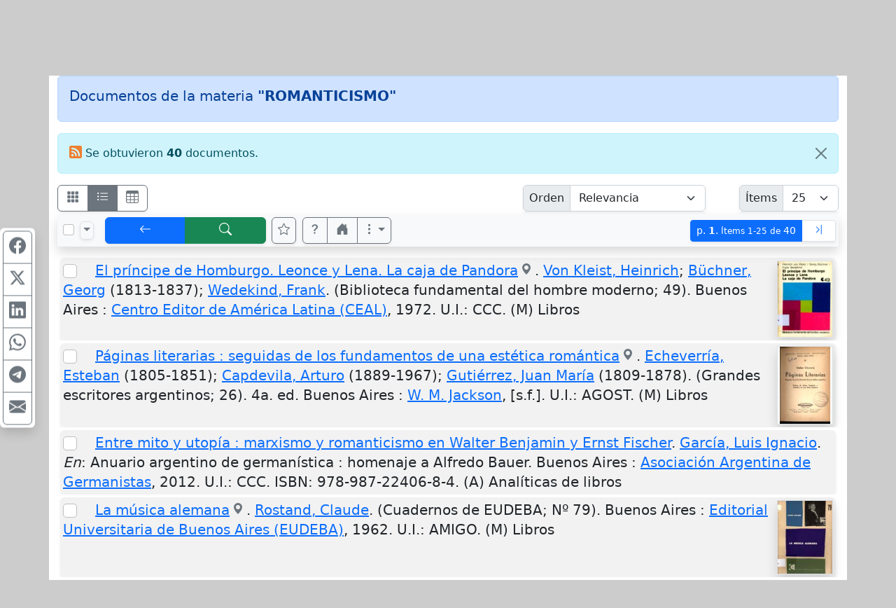

--- FILE ---
content_type: text/html; charset=UTF-8
request_url: https://ccc.opac.com.ar/pergamo/opac.php?a=bsqMateria&n=ROMANTICISMO
body_size: 17601
content:
<!doctype html>
<html lang="es">
<head>
    <meta charset="utf-8">
    <meta name="viewport" content="width=device-width, initial-scale=1.0, user-scalable=yes">    
    <title>Documentos de la materia &quot;ROMANTICISMO&quot; - Catálogo Bibliográfico - Biblioteca Utopía - Centro Cultural de la Cooperación</title>
    <link rel="preload" as="script" href="js/critical-1.1.0.js">
    <link rel="preload" as="style" href="css/main-1.0.19.css">        
    <link rel="preload" as="image" href="wsIcons.svg"> <!-- icons preload -->
    <link rel="icon" type="image/png" href="images/pergamo.png">


	<meta name="description" content="Catálogo Bibliográfico - Biblioteca Utopía - Centro Cultural de la Cooperación">
	<meta name="keywords" content=>
	<meta name="revisit-after" content="5 days">
	<meta name="distribution" content="Global">
	<meta name="author" content="OPAC Web">
	<meta property="og:type" content="website">
	<meta property="og:title" content="Documentos de la materia &quot;ROMANTICISMO&quot; - Catálogo Bibliográfico - Biblioteca Utopía - Centro Cultural de la Cooperación">
	<meta property="og:description" content="Catálogo Bibliográfico - Biblioteca Utopía - Centro Cultural de la Cooperación">

<script>
var aSpcFlds = new Array();


function canRange( cField ) {
  return ( aSpcFlds[cField] !== undefined || cField == 'Edicion_FechaDesde' );
}
</script>


	<link rel="canonical" href="https://ccc.opac.com.ar/pergamo/opac.php?a=bsqMateria&n=ROMANTICISMO">
	<meta name="robots" content="index, follow" />


	<link rel="dns-prefetch" href="https://www.google-analytics.com"> <!-- Google Analytics -->
	<link rel="dns-prefetch" href="https://www.googletagmanager.com"> <!-- Google Tag Manager -->
	<link rel="dns-prefetch" href="https://cdn.jsdelivr.net"> <!-- jsdelivr CDN -->
	<!-- Boostrap CSS -->
	<link rel="stylesheet" href="https://cdn.jsdelivr.net/npm/bootstrap@5.2.0/dist/css/bootstrap.min.css" integrity="sha256-7ZWbZUAi97rkirk4DcEp4GWDPkWpRMcNaEyXGsNXjLg=" crossorigin="anonymous">

	<!-- vino al usar last notification -->
	<link rel="stylesheet" media="print" onload="this.media='all'" href="https://cdnjs.cloudflare.com/ajax/libs/animate.css/4.0.0/animate.min.css" />

	<!-- JQuery -->
	<script src="https://code.jquery.com/jquery-3.7.1.min.js"></script>
	<!-- <script defer src="https://code.jquery.com/jquery-3.7.1.slim.min.js"></script> -->

	<!-- Boostrap 5 Bundle -->
	<script defer src="https://cdn.jsdelivr.net/npm/bootstrap@5.2.0/dist/js/bootstrap.bundle.min.js" integrity="sha256-wMCQIK229gKxbUg3QWa544ypI4OoFlC2qQl8Q8xD8x8=" crossorigin="anonymous"></script>

	<link rel="stylesheet" media="all" href="css/main-1.0.19.css" />
 
	<script src="js/critical-1.1.0.js"></script>
	<script defer src="js/bootstrap-notify-4.js"></script>
	<script defer src="js/main-1.2.7.js"></script>
	<script defer src="js/extResources-1.2.0.js"></script>
	<script defer src="js/ws-autocomplete-1.0.3.js"></script>
	<script defer src="js/pgImageBox-1.3.0.min.js"></script>
	<script defer src="js/opac-1.3.9.js"></script>


</head>
<body>

<script>
  var cOrder = '';
  var cViewMode = 'ficha';
  var nPage = '1';
  var nItems = '25';
  var cFilters = '';
  var cURLBase = 'opac.php?a=bsqMateria&c=&n=ROMANTICISMO&ui=0&recno=0';

  var bIsBsq = true;
  var bRecursosMediaExternos = true;
  var cPagePHP = 'opac';
</script>

<div id="alertBuscando" style="z-index:9000; top:0; left:0; background-color: rgb(0,0,0,0.5)" class="position-fixed h-100 w-100 d-none">
  <div style="z-index:9100; top:50%; left:50%; transform:translate(-50%,-50%)" class="position-absolute d-flex justify-content-center align-items-center">  
    <div class="alert alert-info fade show text-center" role="alert"><div class="mb-3"><strong>Cargando...</strong></div>
      <!-- <div class="m-auto loader"></div> (modelo anterior) -->
      <div class="spinner-border text-primary" role="status"></div>
    </div>
  </div>
</div>

<style>
body {
    background-color: #CCC;
    /*
	background-image: url('/files/backCCC_2012.jpg');
	background-repeat: no-repeat; 
	background-attachment: fixed;
    background-position: top center;
    */
}

.container {
	background-color: white;
	/* 
    opacity:0.9;
	filter:alpha(opacity=90); 
    */
}
</style>

<div class="container">

<div class="row py-1">
    <div class="col-5 col-md-6">
        <div class="row h-100"><div class="col-12 align-self-center text-end pe-2">
            <a href="https://www.centrocultural.coop/"><img class="img-fluid" src="./custom/ccc/logoCCC.jpg" style="max-height:6em" alt="logo" /></a>	
        </div></div>
    </div>
    <div class="col-7 col-md-6 ps-md-2">
        <div class="row h-100"><div class="col-12 align-self-center">
			<h1 class="h4 m-0">Biblioteca Utopía<br /><small>Catálogo Bibliográfico</small></h1>
        </div></div>
    </div>
</div>

</div>

<div class="container pt-1">
<nav class="mt-2 d-none" id="navBusquedas">
  <ul class="nav nav-tabs d-print-none" id="navtabBusquedas" role="tablist">
    <a class="btn btn-light px-1" href="./opac.php" role="button"><svg class="wsTxtIcon" viewBox="0 0 16 16"><use xlink:href="wsIcons.svg#icon-backward-fast"></use></svg></a>
    <li class="nav-item"><a class="nav-link p-2 active" id="tabBsqSimple" data-bs-toggle="tab" href="#lyrBsqSimple" role="tab" aria-controls="tabBsqSimple" aria-selected="true"><svg class="wsTxtIcon me-1" viewBox="0 0 16 16"><use xlink:href="wsIcons.svg#icon-simple"></use></svg>Simple</a></li>
  <li class="nav-item"><a class="nav-link p-2 " id="tabBsqAvanzada" data-bs-toggle="tab" href="#lyrBsqAvanzada" role="tab" aria-controls="tabBsqAvanzada" aria-selected="false"><svg class="wsTxtIcon me-1" viewBox="0 0 512 512"><use xlink:href="wsIcons.svg#icon-avanzado"></use></svg>Avanzada</a></li>

<li class="nav-item"><a class="nav-link p-2 " id="tabBsqRevistas" data-bs-toggle="tab" href="#lyrBsqRevistas" role="tab" aria-controls="tabBsqRevistas" aria-selected="false"><svg class="wsTxtIcon me-1" viewBox="0 0 16 16"><use xlink:href="wsIcons.svg#icon-revistas"></use></svg>Revistas</a></li>
<li class="nav-item"><a class="nav-link p-2 " id="tabBsqNovedades" data-bs-toggle="tab" href="#lyrBsqNovedades" role="tab" aria-controls="tabBsqNovedades" aria-selected="false"><svg class="wsTxtIcon me-1" viewBox="0 0 16 16"><use xlink:href="wsIcons.svg#icon-novedades"></use></svg>Novedades</a></li>
  <button class="btn btn-light ms-auto px-1" id="btnHideSearch" title="Ocultar panel de búsqueda" data-bs-toggle="tooltip"><svg class="wsTxtIcon" viewBox="0 0 16 16"><use xlink:href="wsIcons.svg#icon-noSearch"></use></svg></button>
</ul>
</nav>


<div class="tab-content d-none d-print-none p-2 mb-4 shadow border-top-0 border-rounded" id="tabContentBusquedas">

<!-- BUSQUEDA AVANZADA - - - - - - - - - - - - - - - - - - - - - - - - - - -  //-->
<div class="tab-pane fade show " id="lyrBsqAvanzada" role="tabpanel" aria-labelledby="tabBsqAvanzada">

<form action="opac.php" id="formBsqAvanzada">
<div class="form-group">
<input type="hidden" name="a" value="bsqAv" />
<input type="hidden" name="p" value="1" />
<input type="hidden" name="o" value="" />


<div id='groupMust'>

<div class="row mb-2">
	<div class="col-12 col-sm-7 col-lg-4 mb-1">
		<div class="input-group input-group-sm">
				<button rel="srchAddCond" id="btnAddCndMust1" class="btn btn-outline-secondary" type="button" title="Agregar otra área de búsqueda" data-bs-toggle="tooltip"><svg class="wsIcon"><use href="wsIcons.svg#icon-plus"></use></svg></button>
				<label class="input-group-text" for="arMust1">Área</label>
			<select rel="advCnd" class="form-select" id="arMust1" name="arMust1">
				<option value ="*">Toda área indizada</option>
				<option value ="251-Titulos" selected>Títulos</option>
				<option value ="AUTORES.255-Autor">Autor</option>
				<option value ="MATERIAS.Materia">Materia</option>
				<option value ="EDITORIALES.255-Editor">Editorial</option>
				<option value ="250-Idiomas">Idiomas</option>
				<option value ="Edicion">Edición</option>
				<option value ="Edicion_FechaDesde">Año de Publicación</option>
				<option value ="252-Coleccion">Título de Serie/Colección</option>
				<option value ="Lugar">Lugar</option>
				<option value ="244-DescCodPais">País</option>
				<option value ="Notas">Notas</option>
				<option value ="Resumen">Resumen</option>
				<option value ="246-DescTMaterial">Tipo de Material</option>
				<option value ="245-DescTSoporte">Soporte</option>
				<option value ="ISBN">ISBN/ISSN</option>
				<option value ="EJEMPLARES.Inventario">Inventario</option>
				<option value ="EJEMPLARES.SignaturaTopografica">Signatura Topográfica (Ubicación)</option>
				<option value ="Serie_AnioReal">REVISTA: Año Real</option>
				<option value ="Serie_AnioInterno">REVISTA: Año Interno</option>
				<option value ="Serie_NumDesde">REVISTA: Número</option>
				<option value ="Serie_Volumen">REVISTA: Volumen</option>
				<option value ="Serie_Fecha">REVISTA: Fecha</option>
				<option value ="MULTIMEDIA.Titulo">MULTIMEDIA : Título</option>
				<option value ="MULTIMEDIA.TipoArchivo">MULTIMEDIA : Tipo</option>
				<option value ="MULTIMEDIA.Descripcion">MULTIMEDIA : Descripción</option>
				<option value ="MULTIMEDIA.Alias">MULTIMEDIA : Ubicación</option>
				<option value ="MULTIMEDIA.Default">MULTIMEDIA : Elemento Principal</option>
				<option value ="MULTIMEDIA.Nombre">MULTIMEDIA : Nombre de Archivo</option>
				<option value ="CodTMaterial">Código de Tipo de Material</option>
				<option value ="CodTSoporte">Código de Soporte</option>
				<option value ="MULTIMEDIA.CodBiblioteca">MULTIMEDIA : U. Info.</option>
				<option value ="CodBiblioteca">U. Info. de Documento</option>
				<option value ="EJEMPLARES.CodBiblioteca">U. Info. de Ejemplar</option>
				<option value ="AUTORES.FechaNacimiento">Autor, Fecha de Nacimiento</option>
				<option value ="AUTORES.FechaFallecimiento">Autor, Fecha de Fallecimiento</option>
				<option value ="AUTORES.Numero">Número Evento</option>
				<option value ="AUTORES.Anio">Año del Evento</option>
				<option value ="FechaAlta">Fecha de Ingreso</option>
				<option value ="NivelBibliografico">Nivel Bibliográfico</option>
			</select>
		</div> <!-- input-group //-->
	</div> <!-- col //-->
	<div class="col-12 col-sm-5 col-lg-3 mb-1">
		<div class="input-group input-group-sm">      
				<label class="input-group-text" for="trMust1"><strong><span class="text-success">Debe</span></strong></label>

			<select class="form-select" id="opMust1" name="opMust1" disabled>    				<option value="" selected>contener</option>				<option value="gt">ser &gt;</option>				<option value="gte">ser &gt;=</option>				<option value="lt">ser &lt;</option>				<option value="lte">ser &lt;=</option>			</select>
		</div>
	</div> <!-- col //-->
	<div class="col-12 col-lg-5 mb-1">
		<div class="input-group input-group-sm">
			<input rel="srchInput srchMust" data-n="1" data-select="arMust1" type="text" name="trMust1" id="trMust1" class="form-control" placeholder="Términos clave..." aria-label="areaTerms1">
				<button rel="srchClear" data-input="trMust1" id="btnClearMust1" class="btn btn-outline-secondary" type="button"><svg class="wsIcon"><use href="wsIcons.svg#icon-x"></use></svg></button>
		</div>
	</div> <!-- col -->
</div> <!-- row //-->
<div class="row mb-2">
	<div class="col-12 col-sm-7 col-lg-4 mb-1">
		<div class="input-group input-group-sm">
 				<button rel="srchDelCond" id="btnDelCndMust2" class="btn btn-outline-secondary" type="button"><svg class="wsIcon"><use href="wsIcons.svg#icon-minus"></use></svg></button>
				<label class="input-group-text" for="arMust2">Área</label>
			<select rel="advCnd" class="form-select" id="arMust2" name="arMust2">
				<option value ="*">Toda área indizada</option>
				<option value ="251-Titulos">Títulos</option>
				<option value ="AUTORES.255-Autor" selected>Autor</option>
				<option value ="MATERIAS.Materia">Materia</option>
				<option value ="EDITORIALES.255-Editor">Editorial</option>
				<option value ="250-Idiomas">Idiomas</option>
				<option value ="Edicion">Edición</option>
				<option value ="Edicion_FechaDesde">Año de Publicación</option>
				<option value ="252-Coleccion">Título de Serie/Colección</option>
				<option value ="Lugar">Lugar</option>
				<option value ="244-DescCodPais">País</option>
				<option value ="Notas">Notas</option>
				<option value ="Resumen">Resumen</option>
				<option value ="246-DescTMaterial">Tipo de Material</option>
				<option value ="245-DescTSoporte">Soporte</option>
				<option value ="ISBN">ISBN/ISSN</option>
				<option value ="EJEMPLARES.Inventario">Inventario</option>
				<option value ="EJEMPLARES.SignaturaTopografica">Signatura Topográfica (Ubicación)</option>
				<option value ="Serie_AnioReal">REVISTA: Año Real</option>
				<option value ="Serie_AnioInterno">REVISTA: Año Interno</option>
				<option value ="Serie_NumDesde">REVISTA: Número</option>
				<option value ="Serie_Volumen">REVISTA: Volumen</option>
				<option value ="Serie_Fecha">REVISTA: Fecha</option>
				<option value ="MULTIMEDIA.Titulo">MULTIMEDIA : Título</option>
				<option value ="MULTIMEDIA.TipoArchivo">MULTIMEDIA : Tipo</option>
				<option value ="MULTIMEDIA.Descripcion">MULTIMEDIA : Descripción</option>
				<option value ="MULTIMEDIA.Alias">MULTIMEDIA : Ubicación</option>
				<option value ="MULTIMEDIA.Default">MULTIMEDIA : Elemento Principal</option>
				<option value ="MULTIMEDIA.Nombre">MULTIMEDIA : Nombre de Archivo</option>
				<option value ="CodTMaterial">Código de Tipo de Material</option>
				<option value ="CodTSoporte">Código de Soporte</option>
				<option value ="MULTIMEDIA.CodBiblioteca">MULTIMEDIA : U. Info.</option>
				<option value ="CodBiblioteca">U. Info. de Documento</option>
				<option value ="EJEMPLARES.CodBiblioteca">U. Info. de Ejemplar</option>
				<option value ="AUTORES.FechaNacimiento">Autor, Fecha de Nacimiento</option>
				<option value ="AUTORES.FechaFallecimiento">Autor, Fecha de Fallecimiento</option>
				<option value ="AUTORES.Numero">Número Evento</option>
				<option value ="AUTORES.Anio">Año del Evento</option>
				<option value ="FechaAlta">Fecha de Ingreso</option>
				<option value ="NivelBibliografico">Nivel Bibliográfico</option>
			</select>
		</div> <!-- input-group //-->
	</div> <!-- col //-->
	<div class="col-12 col-sm-5 col-lg-3 mb-1">
		<div class="input-group input-group-sm">      
				<label class="input-group-text" for="trMust2"><strong><span class="text-success">Debe</span></strong></label>

			<select class="form-select" id="opMust2" name="opMust2" disabled>    				<option value="" selected>contener</option>				<option value="gt">ser &gt;</option>				<option value="gte">ser &gt;=</option>				<option value="lt">ser &lt;</option>				<option value="lte">ser &lt;=</option>			</select>
		</div>
	</div> <!-- col //-->
	<div class="col-12 col-lg-5 mb-1">
		<div class="input-group input-group-sm">
			<input rel="srchInput srchMust" data-n="2" data-select="arMust2" type="text" name="trMust2" id="trMust2" class="form-control" placeholder="Términos clave..." aria-label="areaTerms2">
				<button rel="srchClear" data-input="trMust2" id="btnClearMust2" class="btn btn-outline-secondary" type="button"><svg class="wsIcon"><use href="wsIcons.svg#icon-x"></use></svg></button>
		</div>
	</div> <!-- col -->
</div> <!-- row //-->
<div class="row mb-2">
	<div class="col-12 col-sm-7 col-lg-4 mb-1">
		<div class="input-group input-group-sm">
 				<button rel="srchDelCond" id="btnDelCndMust3" class="btn btn-outline-secondary" type="button"><svg class="wsIcon"><use href="wsIcons.svg#icon-minus"></use></svg></button>
				<label class="input-group-text" for="arMust3">Área</label>
			<select rel="advCnd" class="form-select" id="arMust3" name="arMust3">
				<option value ="*">Toda área indizada</option>
				<option value ="251-Titulos">Títulos</option>
				<option value ="AUTORES.255-Autor">Autor</option>
				<option value ="MATERIAS.Materia" selected>Materia</option>
				<option value ="EDITORIALES.255-Editor">Editorial</option>
				<option value ="250-Idiomas">Idiomas</option>
				<option value ="Edicion">Edición</option>
				<option value ="Edicion_FechaDesde">Año de Publicación</option>
				<option value ="252-Coleccion">Título de Serie/Colección</option>
				<option value ="Lugar">Lugar</option>
				<option value ="244-DescCodPais">País</option>
				<option value ="Notas">Notas</option>
				<option value ="Resumen">Resumen</option>
				<option value ="246-DescTMaterial">Tipo de Material</option>
				<option value ="245-DescTSoporte">Soporte</option>
				<option value ="ISBN">ISBN/ISSN</option>
				<option value ="EJEMPLARES.Inventario">Inventario</option>
				<option value ="EJEMPLARES.SignaturaTopografica">Signatura Topográfica (Ubicación)</option>
				<option value ="Serie_AnioReal">REVISTA: Año Real</option>
				<option value ="Serie_AnioInterno">REVISTA: Año Interno</option>
				<option value ="Serie_NumDesde">REVISTA: Número</option>
				<option value ="Serie_Volumen">REVISTA: Volumen</option>
				<option value ="Serie_Fecha">REVISTA: Fecha</option>
				<option value ="MULTIMEDIA.Titulo">MULTIMEDIA : Título</option>
				<option value ="MULTIMEDIA.TipoArchivo">MULTIMEDIA : Tipo</option>
				<option value ="MULTIMEDIA.Descripcion">MULTIMEDIA : Descripción</option>
				<option value ="MULTIMEDIA.Alias">MULTIMEDIA : Ubicación</option>
				<option value ="MULTIMEDIA.Default">MULTIMEDIA : Elemento Principal</option>
				<option value ="MULTIMEDIA.Nombre">MULTIMEDIA : Nombre de Archivo</option>
				<option value ="CodTMaterial">Código de Tipo de Material</option>
				<option value ="CodTSoporte">Código de Soporte</option>
				<option value ="MULTIMEDIA.CodBiblioteca">MULTIMEDIA : U. Info.</option>
				<option value ="CodBiblioteca">U. Info. de Documento</option>
				<option value ="EJEMPLARES.CodBiblioteca">U. Info. de Ejemplar</option>
				<option value ="AUTORES.FechaNacimiento">Autor, Fecha de Nacimiento</option>
				<option value ="AUTORES.FechaFallecimiento">Autor, Fecha de Fallecimiento</option>
				<option value ="AUTORES.Numero">Número Evento</option>
				<option value ="AUTORES.Anio">Año del Evento</option>
				<option value ="FechaAlta">Fecha de Ingreso</option>
				<option value ="NivelBibliografico">Nivel Bibliográfico</option>
			</select>
		</div> <!-- input-group //-->
	</div> <!-- col //-->
	<div class="col-12 col-sm-5 col-lg-3 mb-1">
		<div class="input-group input-group-sm">      
				<label class="input-group-text" for="trMust3"><strong><span class="text-success">Debe</span></strong></label>

			<select class="form-select" id="opMust3" name="opMust3" disabled>    				<option value="" selected>contener</option>				<option value="gt">ser &gt;</option>				<option value="gte">ser &gt;=</option>				<option value="lt">ser &lt;</option>				<option value="lte">ser &lt;=</option>			</select>
		</div>
	</div> <!-- col //-->
	<div class="col-12 col-lg-5 mb-1">
		<div class="input-group input-group-sm">
			<input rel="srchInput srchMust" data-n="3" data-select="arMust3" type="text" name="trMust3" id="trMust3" class="form-control" placeholder="Términos clave..." aria-label="areaTerms3">
				<button rel="srchClear" data-input="trMust3" id="btnClearMust3" class="btn btn-outline-secondary" type="button"><svg class="wsIcon"><use href="wsIcons.svg#icon-x"></use></svg></button>
		</div>
	</div> <!-- col -->
</div> <!-- row //-->

</div> <!-- groupMust -->

<div id='groupShld'>

<div class="row mb-2">
	<div class="col-12 col-sm-7 col-lg-4 mb-1">
		<div class="input-group input-group-sm">
				<button rel="srchAddCond" id="btnAddCndShld1" class="btn btn-outline-secondary" type="button" title="Agregar otra área de búsqueda" data-bs-toggle="tooltip"><svg class="wsIcon"><use href="wsIcons.svg#icon-plus"></use></svg></button>
				<label class="input-group-text" for="arShld1">Área</label>
			<select rel="advCnd" class="form-select" id="arShld1" name="arShld1">
				<option value ="*">Toda área indizada</option>
				<option value ="251-Titulos" selected>Títulos</option>
				<option value ="AUTORES.255-Autor">Autor</option>
				<option value ="MATERIAS.Materia">Materia</option>
				<option value ="EDITORIALES.255-Editor">Editorial</option>
				<option value ="250-Idiomas">Idiomas</option>
				<option value ="Edicion">Edición</option>
				<option value ="Edicion_FechaDesde">Año de Publicación</option>
				<option value ="252-Coleccion">Título de Serie/Colección</option>
				<option value ="Lugar">Lugar</option>
				<option value ="244-DescCodPais">País</option>
				<option value ="Notas">Notas</option>
				<option value ="Resumen">Resumen</option>
				<option value ="246-DescTMaterial">Tipo de Material</option>
				<option value ="245-DescTSoporte">Soporte</option>
				<option value ="ISBN">ISBN/ISSN</option>
				<option value ="EJEMPLARES.Inventario">Inventario</option>
				<option value ="EJEMPLARES.SignaturaTopografica">Signatura Topográfica (Ubicación)</option>
				<option value ="Serie_AnioReal">REVISTA: Año Real</option>
				<option value ="Serie_AnioInterno">REVISTA: Año Interno</option>
				<option value ="Serie_NumDesde">REVISTA: Número</option>
				<option value ="Serie_Volumen">REVISTA: Volumen</option>
				<option value ="Serie_Fecha">REVISTA: Fecha</option>
				<option value ="MULTIMEDIA.Titulo">MULTIMEDIA : Título</option>
				<option value ="MULTIMEDIA.TipoArchivo">MULTIMEDIA : Tipo</option>
				<option value ="MULTIMEDIA.Descripcion">MULTIMEDIA : Descripción</option>
				<option value ="MULTIMEDIA.Alias">MULTIMEDIA : Ubicación</option>
				<option value ="MULTIMEDIA.Default">MULTIMEDIA : Elemento Principal</option>
				<option value ="MULTIMEDIA.Nombre">MULTIMEDIA : Nombre de Archivo</option>
				<option value ="CodTMaterial">Código de Tipo de Material</option>
				<option value ="CodTSoporte">Código de Soporte</option>
				<option value ="MULTIMEDIA.CodBiblioteca">MULTIMEDIA : U. Info.</option>
				<option value ="CodBiblioteca">U. Info. de Documento</option>
				<option value ="EJEMPLARES.CodBiblioteca">U. Info. de Ejemplar</option>
				<option value ="AUTORES.FechaNacimiento">Autor, Fecha de Nacimiento</option>
				<option value ="AUTORES.FechaFallecimiento">Autor, Fecha de Fallecimiento</option>
				<option value ="AUTORES.Numero">Número Evento</option>
				<option value ="AUTORES.Anio">Año del Evento</option>
				<option value ="FechaAlta">Fecha de Ingreso</option>
				<option value ="NivelBibliografico">Nivel Bibliográfico</option>
			</select>
		</div> <!-- input-group //-->
	</div> <!-- col //-->
	<div class="col-12 col-sm-5 col-lg-3 mb-1">
		<div class="input-group input-group-sm">      
				<label class="input-group-text" for="trShld1"><strong><span class="text-info">Podría</span></strong></label>

			<select class="form-select" id="opShld1" name="opShld1" disabled>    				<option value="" selected>contener</option>				<option value="gt">ser &gt;</option>				<option value="gte">ser &gt;=</option>				<option value="lt">ser &lt;</option>				<option value="lte">ser &lt;=</option>			</select>
		</div>
	</div> <!-- col //-->
	<div class="col-12 col-lg-5 mb-1">
		<div class="input-group input-group-sm">
			<input rel="srchInput srchShld" data-n="1" data-select="arShld1" type="text" name="trShld1" id="trShld1" class="form-control" placeholder="Términos clave..." aria-label="areaTerms1">
				<button rel="srchClear" data-input="trShld1" id="btnClearShld1" class="btn btn-outline-secondary" type="button"><svg class="wsIcon"><use href="wsIcons.svg#icon-x"></use></svg></button>
		</div>
	</div> <!-- col -->
</div> <!-- row //-->
<div class="row mb-2">
	<div class="col-12 col-sm-7 col-lg-4 mb-1">
		<div class="input-group input-group-sm">
 				<button rel="srchDelCond" id="btnDelCndShld2" class="btn btn-outline-secondary" type="button"><svg class="wsIcon"><use href="wsIcons.svg#icon-minus"></use></svg></button>
				<label class="input-group-text" for="arShld2">Área</label>
			<select rel="advCnd" class="form-select" id="arShld2" name="arShld2">
				<option value ="*">Toda área indizada</option>
				<option value ="251-Titulos">Títulos</option>
				<option value ="AUTORES.255-Autor" selected>Autor</option>
				<option value ="MATERIAS.Materia">Materia</option>
				<option value ="EDITORIALES.255-Editor">Editorial</option>
				<option value ="250-Idiomas">Idiomas</option>
				<option value ="Edicion">Edición</option>
				<option value ="Edicion_FechaDesde">Año de Publicación</option>
				<option value ="252-Coleccion">Título de Serie/Colección</option>
				<option value ="Lugar">Lugar</option>
				<option value ="244-DescCodPais">País</option>
				<option value ="Notas">Notas</option>
				<option value ="Resumen">Resumen</option>
				<option value ="246-DescTMaterial">Tipo de Material</option>
				<option value ="245-DescTSoporte">Soporte</option>
				<option value ="ISBN">ISBN/ISSN</option>
				<option value ="EJEMPLARES.Inventario">Inventario</option>
				<option value ="EJEMPLARES.SignaturaTopografica">Signatura Topográfica (Ubicación)</option>
				<option value ="Serie_AnioReal">REVISTA: Año Real</option>
				<option value ="Serie_AnioInterno">REVISTA: Año Interno</option>
				<option value ="Serie_NumDesde">REVISTA: Número</option>
				<option value ="Serie_Volumen">REVISTA: Volumen</option>
				<option value ="Serie_Fecha">REVISTA: Fecha</option>
				<option value ="MULTIMEDIA.Titulo">MULTIMEDIA : Título</option>
				<option value ="MULTIMEDIA.TipoArchivo">MULTIMEDIA : Tipo</option>
				<option value ="MULTIMEDIA.Descripcion">MULTIMEDIA : Descripción</option>
				<option value ="MULTIMEDIA.Alias">MULTIMEDIA : Ubicación</option>
				<option value ="MULTIMEDIA.Default">MULTIMEDIA : Elemento Principal</option>
				<option value ="MULTIMEDIA.Nombre">MULTIMEDIA : Nombre de Archivo</option>
				<option value ="CodTMaterial">Código de Tipo de Material</option>
				<option value ="CodTSoporte">Código de Soporte</option>
				<option value ="MULTIMEDIA.CodBiblioteca">MULTIMEDIA : U. Info.</option>
				<option value ="CodBiblioteca">U. Info. de Documento</option>
				<option value ="EJEMPLARES.CodBiblioteca">U. Info. de Ejemplar</option>
				<option value ="AUTORES.FechaNacimiento">Autor, Fecha de Nacimiento</option>
				<option value ="AUTORES.FechaFallecimiento">Autor, Fecha de Fallecimiento</option>
				<option value ="AUTORES.Numero">Número Evento</option>
				<option value ="AUTORES.Anio">Año del Evento</option>
				<option value ="FechaAlta">Fecha de Ingreso</option>
				<option value ="NivelBibliografico">Nivel Bibliográfico</option>
			</select>
		</div> <!-- input-group //-->
	</div> <!-- col //-->
	<div class="col-12 col-sm-5 col-lg-3 mb-1">
		<div class="input-group input-group-sm">      
				<label class="input-group-text" for="trShld2"><strong><span class="text-info">Podría</span></strong></label>

			<select class="form-select" id="opShld2" name="opShld2" disabled>    				<option value="" selected>contener</option>				<option value="gt">ser &gt;</option>				<option value="gte">ser &gt;=</option>				<option value="lt">ser &lt;</option>				<option value="lte">ser &lt;=</option>			</select>
		</div>
	</div> <!-- col //-->
	<div class="col-12 col-lg-5 mb-1">
		<div class="input-group input-group-sm">
			<input rel="srchInput srchShld" data-n="2" data-select="arShld2" type="text" name="trShld2" id="trShld2" class="form-control" placeholder="Términos clave..." aria-label="areaTerms2">
				<button rel="srchClear" data-input="trShld2" id="btnClearShld2" class="btn btn-outline-secondary" type="button"><svg class="wsIcon"><use href="wsIcons.svg#icon-x"></use></svg></button>
		</div>
	</div> <!-- col -->
</div> <!-- row //-->

</div> <!-- groupShld -->

<div id='groupNot'>

<div class="row mb-2">
	<div class="col-12 col-sm-7 col-lg-4 mb-1">
		<div class="input-group input-group-sm">
				<button rel="srchAddCond" id="btnAddCndNot1" class="btn btn-outline-secondary" type="button" title="Agregar otra área de búsqueda" data-bs-toggle="tooltip"><svg class="wsIcon"><use href="wsIcons.svg#icon-plus"></use></svg></button>
				<label class="input-group-text" for="arNot1">Área</label>
			<select rel="advCnd" class="form-select" id="arNot1" name="arNot1">
				<option value ="*">Toda área indizada</option>
				<option value ="251-Titulos" selected>Títulos</option>
				<option value ="AUTORES.255-Autor">Autor</option>
				<option value ="MATERIAS.Materia">Materia</option>
				<option value ="EDITORIALES.255-Editor">Editorial</option>
				<option value ="250-Idiomas">Idiomas</option>
				<option value ="Edicion">Edición</option>
				<option value ="Edicion_FechaDesde">Año de Publicación</option>
				<option value ="252-Coleccion">Título de Serie/Colección</option>
				<option value ="Lugar">Lugar</option>
				<option value ="244-DescCodPais">País</option>
				<option value ="Notas">Notas</option>
				<option value ="Resumen">Resumen</option>
				<option value ="246-DescTMaterial">Tipo de Material</option>
				<option value ="245-DescTSoporte">Soporte</option>
				<option value ="ISBN">ISBN/ISSN</option>
				<option value ="EJEMPLARES.Inventario">Inventario</option>
				<option value ="EJEMPLARES.SignaturaTopografica">Signatura Topográfica (Ubicación)</option>
				<option value ="Serie_AnioReal">REVISTA: Año Real</option>
				<option value ="Serie_AnioInterno">REVISTA: Año Interno</option>
				<option value ="Serie_NumDesde">REVISTA: Número</option>
				<option value ="Serie_Volumen">REVISTA: Volumen</option>
				<option value ="Serie_Fecha">REVISTA: Fecha</option>
				<option value ="MULTIMEDIA.Titulo">MULTIMEDIA : Título</option>
				<option value ="MULTIMEDIA.TipoArchivo">MULTIMEDIA : Tipo</option>
				<option value ="MULTIMEDIA.Descripcion">MULTIMEDIA : Descripción</option>
				<option value ="MULTIMEDIA.Alias">MULTIMEDIA : Ubicación</option>
				<option value ="MULTIMEDIA.Default">MULTIMEDIA : Elemento Principal</option>
				<option value ="MULTIMEDIA.Nombre">MULTIMEDIA : Nombre de Archivo</option>
				<option value ="CodTMaterial">Código de Tipo de Material</option>
				<option value ="CodTSoporte">Código de Soporte</option>
				<option value ="MULTIMEDIA.CodBiblioteca">MULTIMEDIA : U. Info.</option>
				<option value ="CodBiblioteca">U. Info. de Documento</option>
				<option value ="EJEMPLARES.CodBiblioteca">U. Info. de Ejemplar</option>
				<option value ="AUTORES.FechaNacimiento">Autor, Fecha de Nacimiento</option>
				<option value ="AUTORES.FechaFallecimiento">Autor, Fecha de Fallecimiento</option>
				<option value ="AUTORES.Numero">Número Evento</option>
				<option value ="AUTORES.Anio">Año del Evento</option>
				<option value ="FechaAlta">Fecha de Ingreso</option>
				<option value ="NivelBibliografico">Nivel Bibliográfico</option>
			</select>
		</div> <!-- input-group //-->
	</div> <!-- col //-->
	<div class="col-12 col-sm-5 col-lg-3 mb-1">
		<div class="input-group input-group-sm">      
				<label class="input-group-text" for="trNot1"><strong><span class="text-danger">No debe</span></strong></label>

			<select class="form-select" id="opNot1" name="opNot1" disabled>    				<option value="" selected>contener</option>				<option value="gt">ser &gt;</option>				<option value="gte">ser &gt;=</option>				<option value="lt">ser &lt;</option>				<option value="lte">ser &lt;=</option>			</select>
		</div>
	</div> <!-- col //-->
	<div class="col-12 col-lg-5 mb-1">
		<div class="input-group input-group-sm">
			<input rel="srchInput srchNot" data-n="1" data-select="arNot1" type="text" name="trNot1" id="trNot1" class="form-control" placeholder="Términos clave..." aria-label="areaTerms1">
				<button rel="srchClear" data-input="trNot1" id="btnClearNot1" class="btn btn-outline-secondary" type="button"><svg class="wsIcon"><use href="wsIcons.svg#icon-x"></use></svg></button>
		</div>
	</div> <!-- col -->
</div> <!-- row //-->

</div> <!-- groupNot -->

<div class="row">
  <div class="col-12">
      <button type="submit" class="btn btn-primary float-end"><svg class="wsTxtIcon me-1" viewBox="0 0 16 16"><use xlink:href="wsIcons.svg#icon-buscar"></use></svg>Buscar</button>
      <button onclick="wsClearFormsInput('formBsqAvanzada')" type="button" class="btn btn-warning float-end me-4"><svg class="wsTxtIcon me-1" viewBox="0 0 16 16"><use xlink:href="wsIcons.svg#icon-x"></use></svg>Limpiar</button>  
  </div>
</div>
</div> <!-- div class="form-group" //-->
</form>

</div> <!-- bsqAvanzada -->

<!-- BUSQUEDA SIMPLE - - - - - - - - - - - - - - - - - - - - - - - - - - -  //-->
<div class="tab-pane fade show active" id="lyrBsqSimple" role="tabpanel" aria-labelledby="tabBsqSimple">

<form action="opac.php" id="formBsqSimple">
<div class="form-group">
<input type="hidden" name="a" value="bsqSi" />
<input type="hidden" name="p" value="1" />
<input type="hidden" name="o" value="" />

<div class="row"><div class="col-12">
    <div class="input-group">
      <label class="input-group-text text-info d-none d-md-block" for="trSimple">Buscar</label>
      <input type="text" rel="srchInput" name="trSimple" id="trSimple" value="" class="form-control" placeholder="términos significativos...">
      <button rel="srchClear" id="clrSimple" data-input="trSimple" type="button" class="btn btn-outline-secondary px-2 px-sm-3"><svg class="wsTxtIcon" viewBox="0 0 16 16"><use xlink:href="wsIcons.svg#icon-x"></use></svg></button>
      <button type="submit" class="btn btn-primary px-2 px-sm-3 px-md-4" title="Buscar" data-bs-toggle="tooltip"><svg class="wsTxtIcon" viewBox="0 0 16 16"><use xlink:href="wsIcons.svg#icon-buscar"></use></svg></button>
    </div>
</div></div>

<div class="row"><div class="col-12 mt-1">
  <div class="input-group">
    <div class="form-check form-switch small">
    <input class="form-check-input" type="checkbox" id="op" name="op" value="and" checked >
    <label class="form-check-label" for="op" id="opDesc">Documentos incluyendo TODOS los términos</label>
    </div>
  </div>
</div></div>

<div class="row align-items-end mt-3 small">
  <div class="col-12 col-md-6">
        <a href="opac.php?a=bsqRnd&o=ing-d" class="align-bottom">Últimos documentos ingresados</a>
  </div>
  <div class="col-12 col-md-6">
    <div id="viewQR">
      <p class="m-0 text-end">
        <a href="qr.php" class="align-bottom"><span class="me-1">Accedé aquí desde tu celular usando QR</span></a>
        <a href="qr.php"><span class="btn btn-outline-secondary rounded py-1 px-2"><svg class="wsIcon" viewBox="0 0 16 16"><use xlink:href="wsIcons.svg#icon-qr"></use></svg></span></a>
      </p>
    </div>
</div></div>

</div> <!-- div class="form-group" //-->
</form>

</div> <!-- bsqSimple -->

<!-- BUSQUEDA NOVEDADES - - - - - - - - - - - - - - - - - - - - - - - - - - -  //-->
<div class="tab-pane fade show " id="lyrBsqNovedades" role="tabpanel" aria-labelledby="tabBsqNovedades">

<form action="opac.php" id="formBsqNovedades">
<div class="form-group">
<input type="hidden" name="a" value="bsqNov" />
<input type="hidden" name="p" value="1" />
<input type="hidden" name="o" value="" />

<div class="row">
  <div class="col-12">
    <div class="input-group">
      <label class="input-group-text text-info d-none d-md-block" for="trNov">Ingresado</label>
      <select class="form-select" id="trNov" name="trNov">
	<option value="7d">En la última semana</option>
	<option value="15d">En la última quincena</option>
	<option value="1M" selected>En el último mes</option>
	<option value="3M">En el último trimestre</option>
	<option value="6M">En el último semestre</option>
      </select>
      <button type="submit" class="btn btn-primary px-2 px-sm-3 px-md-4" title="Buscar" data-bs-toggle="tooltip"><svg class="wsIcon" viewBox="0 0 16 16"><use xlink:href="wsIcons.svg#icon-buscar"></use></svg></button>
    </div>    
  </div>
</div>

</div> <!-- div class="form-group" //-->
</form>

</div> <!-- bsqNovedades -->

<!-- BUSQUEDA REVISTAS - - - - - - - - - - - - - - - - - - - - - - - - - - -  //-->
<div class="tab-pane fade show " id="lyrBsqRevistas" role="tabpanel" aria-labelledby="tabBsqRevistas">

<form action="opac.php" id="formBsqRevistas">
<div class="form-group">
<input type="hidden" name="a" value="bsqRev" />
<input type="hidden" name="p" value="1" />
<input type="hidden" name="o" value="" />

<div class="row">
  <div class="col-12">
    <div class="input-group">
      <label class="d-none d-md-block input-group-text" for="trRevTit"><span class="text-info">Título</span></label>
      <input type="text" rel="srchInput" data-nb="S X" data-field="251-Titulos" name="trRevTit" id="trRevTit" value="" class="form-control" placeholder="términos significativos...">
      <button rel="srchClear" data-input="trRevTit" type="button" class="btn btn-outline-secondary"><svg class="wsTxtIcon" viewBox="0 0 16 16"><use xlink:href="wsIcons.svg#icon-x"></use></svg></button>
    </div>
  </div>
</div>
<div class="row">

  <div class="cols-12 col-sm-4 col-lg-5 mt-2">

    <div class="input-group">
      <label class="input-group-text d-none d-md-block" for="trRevAnios"><span class="text-info">Año/s</span></label>
      <input type="text" name="trRevAnios" id="trRevAnios" value="" class="form-control" placeholder="año1 [año2] [año?]">
      <button rel="srchClear" data-input="trRevAnios" type="button" class="btn btn-outline-secondary"><svg class="wsTxtIcon" viewBox="0 0 16 16"><use xlink:href="wsIcons.svg#icon-x"></use></svg></button>
    </div>

  </div>

  <div class="cols-12 col-sm-5 mt-2">

    <div class="input-group">
      <label class="input-group-text d-none d-md-block" for="trRevNros"><span class="text-info">Nro./s:</span></label>
      <input type="text" name="trRevNros" id="trRevNros" value="" class="form-control" placeholder="nro1 [nro2] [nro?]">
      <button rel="srchClear" data-input="trRevNros" type="button" class="btn btn-outline-secondary"><svg class="wsTxtIcon" viewBox="0 0 16 16"><use xlink:href="wsIcons.svg#icon-x"></use></svg></button>
    </div>

  </div>

  <div class="cols-12 col-sm-3 col-lg-2 mt-2">
      <button type="submit" class="btn btn-primary float-end"><svg class="wsTxtIcon me-1" viewBox="0 0 16 16"><use xlink:href="wsIcons.svg#icon-buscar"></use></svg>Buscar</button>
  </div>
</div>

</div> <!-- div class="form-group" //-->
</form>

</div> <!-- bsqRev -->

<!-- BUSQUEDA DEBUG - - - - - - - - - - - - - - - - - - - - - - - - - - -  //-->
<div class="tab-pane fade show " id="lyrBsqDebug" role="tabpanel" aria-labelledby="tabBsqDebug">

<form action="opac.php" id="formBsqDebug">
<div class="form-group">
<input type="hidden" name="a" value="bsqDebug" />
<input type="hidden" name="p" value="1" />
<input type="hidden" name="o" value="" />
<input type="hidden" name="dbg" value="1" />

<div class="row"><div class="col-12">
    <div class="input-group">
      <div class="form-floating">
      <textarea class="form-control" placeholder="Ingresar json query aquí..." id="trJsonQuery" name="trJsonQuery" ></textarea>
      <label for="trJsonQuery">Buscar</label>
      </div>
      <button type="submit" class="btn btn-primary px-2 px-sm-3 px-md-4" title="Buscar" data-bs-toggle="tooltip"><svg class="wsTxtIcon" viewBox="0 0 16 16"><use xlink:href="wsIcons.svg#icon-buscar"></use></svg></button>
    </div>
</div></div>

</div> <!-- div class="form-group" //-->
</form>

</div> <!-- bsqDebug --></div> <!-- tab-content //-->

<!-- FIN BUSQUEDAS - - - - - - - - - - - - - - - - - - - - - - - - - - -  //-->

	<div id="lyrUI" class="row mb-2 d-none"><div class="col-12">
		<div class="input-group">
		<label class="input-group-text" for="trUI"><span class="text-info">Catálogo/Sede</span></label>

		<select class="form-select" name="c" id="trUI">
  			<option value="0" selected>Todas</option>
			<option value="1">Centro Cultural de la Cooperación</option>
			<option value="3">Eural</option>
			<option value="5">Asociación Agosti</option>
			<option value="6">Biblioteca Adolfo Dorfman</option>
			<option value="8">Donación Juan Carlos Amigo</option>
			<option value="9">Mediateca</option>
			<option value="11">Idelcoop</option>
		</select>
		<button id="bInfoSede" class="btn btn-primary d-none" type="button"><svg class="wsIcon" viewBox="0 0 16 16"><use xlink:href="wsIcons.svg#icon-circle-info"></use></svg></button>  <!-- info de sede uso basado en userFunc.php //-->
		</div>
	</div></div>
<div id="viewMessages"></div>
<div class="alert alert-primary" role="alert"><h3 class="h5">Documentos de la materia <strong>"ROMANTICISMO"</strong></h3></div>

<div class="alert alert-info alert-dismissible fade show" role="alert">
  <svg rel="myFeed" title="Obtener enlace para fuente web (rss)" data-bs-toggle="tooltip" class="wsIcon" viewBox="0 0 16 16"><use xlink:href="wsIcons.svg#icon-rss" style="color:#ee802f; cursor:pointer"></use></svg>
   Se obtuvieron <strong>40</strong> documentos.&nbsp;      
  <button type="button" class="btn-close" data-bs-dismiss="alert" aria-label="Close"></button>
</div>
<!-- CONTROLS - - - - - - - - - - - - - - - - - -   -->
<div class="row">
  <div class="col-7 order-2 pb-1     col-md-5 col-lg-7 order-md-1    d-print-none">
      <div class="me-1 btn-group btn-group-toggle shadow-sm float-start" data-toggle="buttons" aria-label="Modo de visualización de resultados" role="radiogroup">
        <label for="oFichas" class="btn btn-outline-secondary " title="Visualizar como fichas" data-bs-toggle="tooltip">
        <input aria-label="Visualizar como fichas" type="radio" class="btn-check" name="vm" id="oFichas" value="fichas"  >
        <svg class="wsIcon" viewBox="0 0 16 16"><use xlink:href="wsIcons.svg#icon-fichas3"></use></svg></label>

        <label for="oFicha" class="btn btn-outline-secondary active" title="Visualizar como ficha encolumnada" data-bs-toggle="tooltip">
        <input aria-label="Visualizar como ficha encolumnada" type="radio" class="btn-check" name="vm" id="oFicha" value="ficha" checked >
        <svg class="wsIcon" viewBox="0 0 16 16"><use xlink:href="wsIcons.svg#icon-fichas"></use></svg></label>

        <label for="oGrilla" class="btn btn-outline-secondary "  title="Visualizar como grilla" data-bs-toggle="tooltip">
        <input aria-label="Visualizar como grilla" type="radio" class="btn-check" name="vm" id="oGrilla" value="grilla"  >
        <svg class="wsIcon" viewBox="0 0 16 16"><use xlink:href="wsIcons.svg#icon-grilla"></use></svg></label>
      </div>
        </div>

  <div class="col-12 order-1 pb-1    col-md-4 col-lg-3 order-md-2    d-print-none">
    <div class="float-end float-lg-start">
      <div class="input-group btn-group-toggle shadow-sm" data-toggle="buttons">
          <label data-bs-toggle="tooltip" class="input-group-text px-2" for="slOrder">Orden</label>
          <select class="form-select" id="slOrder" name="o">
            <option value ="" selected>Relevancia</option>
            <option value ="tit-a">Título</option>
            <option value ="aut-a">Autor</option>
            <option value ="fec-a">Fecha Pub.</option>
            <option value ="fec-d">Fecha Pub. (desc.)</option>
            <option value ="ing-d">Último ingresado</option>
          </select>
      </div>
    </div>
  </div>

  <div class="col-5 order-3 pb-1     col-md-3 col-lg-2   d-print-none">
    <div class="float-end">
        <div class="input-group shadow-sm">
              <label class="input-group-text px-2" for="slItems">Ítems</label>
              <select class="form-select" id="slItems" name="i">
              <option value ="25" selected>25</option>
              <option value ="50" >50</option>
              <option value ="100" >100</option>
              </select>
        </div>
    </div>
  </div>

</div>

<div id="viewItems"></div> 
<!-- STICKY BAR - - - - - - - - - - - - - - - - - - - - -->

<!-- Sticky Bar : Controles principales -->
<nav class="navbar sticky-top navbar-expand-lg shadow navbar-light bg-light m-0 py-1 px-0">
	<div class="d-inline-flex   order-2 col-auto   order-lg-1 ps-2 pe-1">
		<div class="form-check order-1 ">
			<input aria-label="Marcar o desmarcar todos los resultados de la página" type="checkbox" class="form-check-input" id="cbTagUntagAll">
			<label class="form-check-label" for="cbTagUntagAll"></label>
		</div>
		<div class="dropdown me-2 order-2">
			<button type="button" title="Menú para selección de documentos" data-bs-toggle="dropdown" class="btn btn-outline-secondary shadow-sm border dropdown-toggle py-0 px-1" id="btnDropdownMarcas" aria-expanded="false"></button>
			<div class="dropdown-menu">
				<a class="dropdown-item" id="miInvertTags"  href="#"><svg class="wsIcon me-1" viewBox="0 0 16 16"><use xlink:href="wsIcons.svg#icon-invertCheck"></use></svg>Invertir selección</a>
				<a class="dropdown-item" id="miTagAll"      href="#"><svg class="wsIcon me-1" viewBox="0 0 16 16"><use xlink:href="wsIcons.svg#icon-checkAll"></use></svg>Seleccionar todos</a>
				<a class="dropdown-item" id="miUntagAll"    href="#"><svg class="wsIcon me-1" viewBox="0 0 16 16"><use xlink:href="wsIcons.svg#icon-uncheck"></use></svg>Ninguno seleccionado</a>
				<div class="dropdown-divider"></div>
				<a class="dropdown-item" id="miEmptyFavs"   href="#"><svg class="wsIcon me-1" viewBox="0 0 16 16"><use xlink:href="wsIcons.svg#icon-trash"></use></svg>Vaciar favoritos</a>
			</div>
		</div>
		<div class="btn-group  order-3" role="group">
			<button class="btn shadow-sm btn-outline-primary" style="display:none" id="btnAddToCart" title="Guardar en favoritos, permanecerán en memoria mientras dure su sesión" data-bs-toggle="tooltip">
			<svg class="wsIcon" viewBox="0 0 16 16"><use xlink:href="wsIcons.svg#icon-star-fill"></use></svg>
			</button>
		</div>
	</div>
	<div class="btn-toolbar  order-1 col-12   order-lg-2 col-lg-auto  pe-1 mb-1 my-lg-0" role="toolbar">

		<div class="btn-group shadow-sm ms-1 me-2" role="group">

			<button accesskey="v" onclick="window.history.back()" class="btn btn-primary px-4 px-lg-5" id="btnBack" title="[V] Volver" data-bs-toggle="tooltip"><svg class="wsIcon" viewBox="0 0 16 16"><use xlink:href="wsIcons.svg#icon-volver"></use></svg></button>
			<button accesskey="b" class="btn btn-success px-4 px-lg-5" id="btnNewSearch" title="[B] Nueva búsqueda" data-bs-toggle="tooltip"><svg class="wsIcon" viewBox="0 0 16 16"><use xlink:href="wsIcons.svg#icon-buscar"></use></svg></button>
		</div>
		<div class="ms-auto">
			<div class="btn-group shadow-sm" role="group">
				<button class="btn btn-outline-secondary px-2" id="btnFavs" title="Ver favoritos" data-bs-toggle="tooltip" data-placement="auto">
				<svg class="wsIcon" viewBox="0 0 16 16"><use xlink:href="wsIcons.svg#icon-star"></use></svg>
					<span id="nTotalFavs" class="badge bg-info ms-1  d-none">0</span>
				</button>
			</div>
			<div class="btn-group shadow-sm ms-1" role="group"> 
				<a href="opacAyuda.php" role="button" target="_blank" class="btn btn-outline-secondary px-2" id="btnHelp" title="Ayuda para usar el catálogo" data-bs-toggle="tooltip"><svg class="wsIcon" viewBox="0 0 16 16"><use xlink:href="wsIcons.svg#icon-ayuda"></use></svg></a>
				<a title="Ir a nuestro sitio" role="button" class="d-none noInsideFrame btn btn-outline-secondary" data-bs-toggle="tooltip" href="https://www.centrocultural.coop/biblioteca-utopia"><svg class="wsIcon" viewBox="0 0 16 16"><use xlink:href="wsIcons.svg#icon-home"></use></svg></a>

				<button class="btn btn-outline-secondary dropdown-toggle px-2" id="btnMoreOptions" aria-label="Más opciones" title="Más opciones" data-bs-toggle="dropdown" aria-expanded="false"><svg class="wsIcon" viewBox="0 0 16 16"><use xlink:href="wsIcons.svg#icon-masOp"></use></svg></button>
				<div class="dropdown-menu dropdown-menu-end dropdown-menu-lg-start">
					<button class="dropdown-item" rel="myFeed"><svg class="wsIcon me-1" viewBox="0 0 16 16"><use xlink:href="wsIcons.svg#icon-feed"></use></svg>Obtener enlace para fuente web (rss)</button>
					<div class="dropdown-divider"></div>
					<a href="opac.php?a=bsqRnd" id="miSuggestBooks" class="dropdown-item"><svg class="wsIcon me-1" viewBox="0 0 16 16"><use xlink:href="wsIcons.svg#icon-book-half"></use></svg>Sugieranme libros</a>
					<a href="opac.php?a=bsqRnd&o=ing-d" id="miNews7" class="dropdown-item"><svg class="wsIcon me-1" viewBox="0 0 16 16"><use xlink:href="wsIcons.svg#icon-book"></use></svg>Ingresado: <span class="text-lowercase">Último ingresado</span></a>
					<div class="dropdown-divider"></div>
					<a href="qr.php" id="miQR" class="dropdown-item"><svg class="wsIcon me-1" viewBox="0 0 16 16"><use xlink:href="wsIcons.svg#icon-qr"></use></svg>Accedé aquí desde tu celular usando QR</a>
					<a href="opac.php" target="_blank" id="miOpenInTab" class="dropdown-item"><svg class="wsIcon me-1" viewBox="0 0 16 16"><use xlink:href="wsIcons.svg#icon-out"></use></svg>Abrir el catálogo en nueva pestaña</a>				</div> <!-- dropdown -->
			</div>
			
		</div>
	</div>
	<div class="order-3 ms-auto ">
	<!-- Paginacion -->
	<ul class="w-auto pagination pagination-sm justify-content-center shadow-sm mx-1 my-0 p-0">
		<li title="Total de páginas: 2" data-bs-toggle="tooltip" class="page-item active"><a class="page-link" href="#">p.&nbsp;<strong>1</strong><span class="d-none d-sm-inline-block">. <small>Ítems 1-25 de </small>40</span></a></li>
		<li class="page-item" rel="pgLast" data-bs-toggle="tooltip" title="[U] Última página (2)"><a accesskey="u" class="page-link px-1 px-md-2 px-lg-3" href="javascript:gotoPage(2)">
		<!-- <i class="fas fa-angle-double-right"></i> -->
		<svg class="wsIcon"><use href="wsIcons.svg#icon-last"></use></svg>
		</a></li>
	</ul>
	<!-- Fin Paginacion -->

	</div>
</nav>
<!-- Fin Sticky -->
<!-- FIN CONTROLS - - - - - - - - - - - - - - - - - - - -->

<!-- RESULTADOS - - - - - - - - - - - - - - - - - - - - -->
<main id="lyrResultados" class=" pt-3 pb-2 px-2 h6 font-weight-normal">
	<article rel="ficha" id="ficha1" class="row px-2 mb-1 overflow-auto">
		<div class="p-1 wsFicha shadow-sm rounded col-12 h-100" id="documento.php?ui=1&recno=35652&id=CCC.1.35652" itemscope="" itemtype="https://schema.org/CreativeWork">
 

			<div class="float-end ms-2 bg-light">
			<img class="border shadow bg-light wsPointer wsThumb" rel="pgResImagen" loading="lazy" onError="imgError(this)" onLoad="imgLoaded(this)" alt="Tapa" title="Tapa" data-bs-toggle="tooltip" data-webpath="/pgmedia/UI1_CCC/" data-ftitle="Tapa" data-img="1-23352_T.jpg" src="/pgmedia/UI1_CCC/thmb1-23352_T.jpg"/>
			</div>

			<input type="checkbox" class="form-check-input" data-docid="CCC.1.35652" id="cbTag1"><svg class="wsTxtIcon myGrip" viewBox="0 0 16 16"><use xlink:href="wsIcons.svg#icon-grip"></use></svg>
		<!-- begin ficha -->
		<h4 class="wsKeepFS d-inline"><a href="documento.php?ui=1&recno=35652&id=CCC.1.35652"><span itemprop="name">El príncipe de Homburgo.  Leonce y Lena.  La caja de Pandora</span></a></h4><span class="text-nowrap" title="Ubicación/Inventario: <br />93 CEA 49<br />23352" data-bs-toggle="tooltip" data-bs-html="true"><svg class="ms-1 wsTxtIcon text-secondary"><use xlink:href="wsIcons.svg#icon-location"></use></svg></span>. <h5 itemprop="author" itemscope="" itemtype="https://schema.org/Person" class="wsKeepFS d-inline"><a href="opac.php?a=bsqAutor&n=Von+Kleist%2C+Heinrich"><span itemprop="name">Von Kleist, Heinrich</span></a></h5>; <h5 itemprop="author" itemscope="" itemtype="https://schema.org/Person" class="wsKeepFS d-inline"><a href="opac.php?a=bsqAutor&n=B%C3%BCchner%2C+Georg"><span itemprop="name">Büchner, Georg</span></a></h5> (1813-1837); <h5 itemprop="author" itemscope="" itemtype="https://schema.org/Person" class="wsKeepFS d-inline"><a href="opac.php?a=bsqAutor&n=Wedekind%2C+Frank"><span itemprop="name">Wedekind, Frank</span></a></h5>. (Biblioteca fundamental del hombre moderno;  49). <div class="wsKeepFS d-inline" itemprop="publisher" itemscope="" itemtype="https://schema.org/Organization"><span itemprop="location">Buenos Aires</span> : <h6 class="wsKeepFS d-inline"><a href="opac.php?a=bsqEditor&n=Centro+Editor+de+Am%C3%A9rica+Latina+%28CEAL%29"><span itemprop="name">Centro Editor de América Latina (CEAL)</span></a></h6></div>, <span itemprop="datePublished">1972</span>. <abbr title="Unidad de Información, Sede, Catálogo" data-bs-toggle="tooltip">U.I.</abbr>:&nbsp;CCC. (M)&nbsp;Libros
		<!-- end ficha -->

		</div>
	</article> <!-- id=ficha -->
	<article rel="ficha" id="ficha2" class="row px-2 mb-1 overflow-auto">
		<div class="p-1 wsFicha shadow-sm rounded col-12 h-100" id="documento.php?ui=5&recno=10112&id=CCC.5.10112" itemscope="" itemtype="https://schema.org/CreativeWork">
 

			<div class="float-end ms-2 bg-light">
			<img class="border shadow bg-light wsPointer wsThumb" rel="pgResImagen" loading="lazy" onError="imgError(this)" onLoad="imgLoaded(this)" alt="Portada" title="Portada" data-bs-toggle="tooltip" data-webpath="/pgmedia/UI5_AGOSTI/" data-ftitle="Portada" data-img="5-00035_P.jpg" src="/pgmedia/UI5_AGOSTI/thmb5-00035_P.jpg"/>
			</div>

			<input type="checkbox" class="form-check-input" data-docid="CCC.5.10112" id="cbTag2"><svg class="wsTxtIcon myGrip" viewBox="0 0 16 16"><use xlink:href="wsIcons.svg#icon-grip"></use></svg>
		<!-- begin ficha -->
		<h4 class="wsKeepFS d-inline"><a href="documento.php?ui=5&recno=10112&id=CCC.5.10112"><span itemprop="name">Páginas literarias : seguidas de los fundamentos de una estética romántica</span></a></h4><span class="text-nowrap" title="Ubicación/Inventario: <br />aa 860(82) ECH<br />00035" data-bs-toggle="tooltip" data-bs-html="true"><svg class="ms-1 wsTxtIcon text-secondary"><use xlink:href="wsIcons.svg#icon-location"></use></svg></span>. <h5 itemprop="author" itemscope="" itemtype="https://schema.org/Person" class="wsKeepFS d-inline"><a href="opac.php?a=bsqAutor&n=Echeverr%C3%ADa%2C+Esteban"><span itemprop="name">Echeverría, Esteban</span></a></h5> (1805-1851); <h5 itemprop="author" itemscope="" itemtype="https://schema.org/Person" class="wsKeepFS d-inline"><a href="opac.php?a=bsqAutor&n=Capdevila%2C+Arturo"><span itemprop="name">Capdevila, Arturo</span></a></h5> (1889-1967); <h5 itemprop="author" itemscope="" itemtype="https://schema.org/Person" class="wsKeepFS d-inline"><a href="opac.php?a=bsqAutor&n=Guti%C3%A9rrez%2C+Juan+Mar%C3%ADa"><span itemprop="name">Gutiérrez, Juan María</span></a></h5> (1809-1878). (Grandes escritores argentinos; 26). 4a. ed. <div class="wsKeepFS d-inline" itemprop="publisher" itemscope="" itemtype="https://schema.org/Organization"><span itemprop="location">Buenos Aires</span> : <h6 class="wsKeepFS d-inline"><a href="opac.php?a=bsqEditor&n=W.+M.+Jackson"><span itemprop="name">W. M. Jackson</span></a></h6></div>, <span itemprop="datePublished">[s.f.]</span>. <abbr title="Unidad de Información, Sede, Catálogo" data-bs-toggle="tooltip">U.I.</abbr>:&nbsp;AGOST. (M)&nbsp;Libros
		<!-- end ficha -->

		</div>
	</article> <!-- id=ficha -->
	<article rel="ficha" id="ficha3" class="row px-2 mb-1 overflow-auto">
		<div class="p-1 wsFicha shadow-sm rounded col-12 h-100" id="documento.php?ui=1&recno=53210&id=CCC.1.53210" itemscope="" itemtype="https://schema.org/CreativeWork">
 

			<div rel="noImage" data-isbn="978-987-22406-8-4" data-nb="A" class="ms-2 float-end h-100"></div>

			<input type="checkbox" class="form-check-input" data-docid="CCC.1.53210" id="cbTag3"><svg class="wsTxtIcon myGrip" viewBox="0 0 16 16"><use xlink:href="wsIcons.svg#icon-grip"></use></svg>
		<!-- begin ficha -->
		<h4 class="wsKeepFS d-inline"><a href="documento.php?ui=1&recno=53210&id=CCC.1.53210"><span itemprop="name">Entre mito y utopía : marxismo y romanticismo en Walter Benjamin y Ernst Fischer</span></a></h4>. <h5 itemprop="author" itemscope="" itemtype="https://schema.org/Person" class="wsKeepFS d-inline"><a href="opac.php?a=bsqAutor&n=Garc%C3%ADa%2C+Luis+Ignacio"><span itemprop="name">García, Luis Ignacio</span></a></h5>. <i>En</i>: Anuario argentino de germanística : homenaje a Alfredo Bauer. <div class="wsKeepFS d-inline" itemprop="publisher" itemscope="" itemtype="https://schema.org/Organization"><span itemprop="location">Buenos Aires</span> : <h6 class="wsKeepFS d-inline"><a href="opac.php?a=bsqEditor&n=Asociaci%C3%B3n+Argentina+de+Germanistas"><span itemprop="name">Asociación Argentina de Germanistas</span></a></h6></div>, <span itemprop="datePublished">2012</span>. <abbr title="Unidad de Información, Sede, Catálogo" data-bs-toggle="tooltip">U.I.</abbr>:&nbsp;CCC. ISBN: 978-987-22406-8-4. (A)&nbsp;Analíticas de libros
		<!-- end ficha -->

		</div>
	</article> <!-- id=ficha -->
	<article rel="ficha" id="ficha4" class="row px-2 mb-1 overflow-auto">
		<div class="p-1 wsFicha shadow-sm rounded col-12 h-100" id="documento.php?ui=8&recno=26985&id=CCC.8.26985" itemscope="" itemtype="https://schema.org/CreativeWork">
 

			<div class="float-end ms-2 bg-light">
			<img class="border shadow bg-light wsPointer wsThumb" rel="pgResImagen" loading="lazy" onError="imgError(this)" onLoad="imgLoaded(this)" alt="Tapa" title="Tapa" data-bs-toggle="tooltip" data-webpath="/pgmedia/UI8_AMIGO/" data-ftitle="Tapa" data-img="8-02331_T.jpg" src="/pgmedia/UI8_AMIGO/thmb8-02331_T.jpg"/>
			</div>

			<input type="checkbox" class="form-check-input" data-docid="CCC.8.26985" id="cbTag4"><svg class="wsTxtIcon myGrip" viewBox="0 0 16 16"><use xlink:href="wsIcons.svg#icon-grip"></use></svg>
		<!-- begin ficha -->
		<h4 class="wsKeepFS d-inline"><a href="documento.php?ui=8&recno=26985&id=CCC.8.26985"><span itemprop="name">La música alemana</span></a></h4><span class="text-nowrap" title="Ubicación/Inventario: <br />jca 001 EUD 79<br />02331" data-bs-toggle="tooltip" data-bs-html="true"><svg class="ms-1 wsTxtIcon text-secondary"><use xlink:href="wsIcons.svg#icon-location"></use></svg></span>. <h5 itemprop="author" itemscope="" itemtype="https://schema.org/Person" class="wsKeepFS d-inline"><a href="opac.php?a=bsqAutor&n=Rostand%2C+Claude"><span itemprop="name">Rostand, Claude</span></a></h5>. (Cuadernos de EUDEBA; Nº 79). <div class="wsKeepFS d-inline" itemprop="publisher" itemscope="" itemtype="https://schema.org/Organization"><span itemprop="location">Buenos Aires</span> : <h6 class="wsKeepFS d-inline"><a href="opac.php?a=bsqEditor&n=Editorial+Universitaria+de+Buenos+Aires+%28EUDEBA%29"><span itemprop="name">Editorial Universitaria de Buenos Aires (EUDEBA)</span></a></h6></div>, <span itemprop="datePublished">1962</span>. <abbr title="Unidad de Información, Sede, Catálogo" data-bs-toggle="tooltip">U.I.</abbr>:&nbsp;AMIGO. (M)&nbsp;Libros
		<!-- end ficha -->

		</div>
	</article> <!-- id=ficha -->
	<article rel="ficha" id="ficha5" class="row px-2 mb-1 overflow-auto">
		<div class="p-1 wsFicha shadow-sm rounded col-12 h-100" id="documento.php?ui=2&recno=5220&id=CCC.2.5220" itemscope="" itemtype="https://schema.org/CreativeWork">
 

			<div class="float-end ms-2 bg-light">
			<img class="border shadow bg-light wsPointer wsThumb" rel="pgResImagen" loading="lazy" onError="imgError(this)" onLoad="imgLoaded(this)" alt="Tapa" title="Tapa" data-bs-toggle="tooltip" data-webpath="/pgmedia/UI2_FISYP/" data-ftitle="Tapa" data-img="2-00469_T.jpg" src="/pgmedia/UI2_FISYP/thmb2-00469_T.jpg"/>
			</div>

			<input type="checkbox" class="form-check-input" data-docid="CCC.2.5220" id="cbTag5"><svg class="wsTxtIcon myGrip" viewBox="0 0 16 16"><use xlink:href="wsIcons.svg#icon-grip"></use></svg>
		<!-- begin ficha -->
		<h4 class="wsKeepFS d-inline"><a href="documento.php?ui=2&recno=5220&id=CCC.2.5220"><span itemprop="name">La literatura de la independencia hispanoaméricana (neoclasicismo y prerromanticismo)</span></a></h4><span class="text-nowrap" title="Ubicación/Inventario: <br />860(7/8) CAR<br />00469" data-bs-toggle="tooltip" data-bs-html="true"><svg class="ms-1 wsTxtIcon text-secondary"><use xlink:href="wsIcons.svg#icon-location"></use></svg></span>. <h5 itemprop="author" itemscope="" itemtype="https://schema.org/Person" class="wsKeepFS d-inline"><a href="opac.php?a=bsqAutor&n=Carilla%2C+Emilio"><span itemprop="name">Carilla, Emilio</span></a></h5>. (Biblioteca de América. Libros del tiempo nuevo). <div class="wsKeepFS d-inline" itemprop="publisher" itemscope="" itemtype="https://schema.org/Organization"><span itemprop="location">Buenos Aires</span> : <h6 class="wsKeepFS d-inline"><a href="opac.php?a=bsqEditor&n=Editorial+Universitaria+de+Buenos+Aires+%28EUDEBA%29"><span itemprop="name">Editorial Universitaria de Buenos Aires (EUDEBA)</span></a></h6></div>, <span itemprop="datePublished">1964</span>. <abbr title="Unidad de Información, Sede, Catálogo" data-bs-toggle="tooltip">U.I.</abbr>:&nbsp;FISYP. (M)&nbsp;Libros
		<!-- end ficha -->

		</div>
	</article> <!-- id=ficha -->
	<article rel="ficha" id="ficha6" class="row px-2 mb-1 overflow-auto">
		<div class="p-1 wsFicha shadow-sm rounded col-12 h-100" id="documento.php?ui=1&recno=49464&id=CCC.1.49464" itemscope="" itemtype="https://schema.org/CreativeWork">
 

			<div class="float-end ms-2 bg-light">
			<img class="border shadow bg-light wsPointer wsThumb" rel="pgResImagen" loading="lazy" onError="imgError(this)" onLoad="imgLoaded(this)" alt="Tapa" title="Tapa" data-bs-toggle="tooltip" data-webpath="/pgmedia/UI1_CCC/" data-ftitle="Tapa" data-img="1-30615_T.jpg" src="/pgmedia/UI1_CCC/thmb1-30615_T.jpg"/>
			</div>

			<input type="checkbox" class="form-check-input" data-docid="CCC.1.49464" id="cbTag6"><svg class="wsTxtIcon myGrip" viewBox="0 0 16 16"><use xlink:href="wsIcons.svg#icon-grip"></use></svg>
		<!-- begin ficha -->
		<h4 class="wsKeepFS d-inline"><a href="documento.php?ui=1&recno=49464&id=CCC.1.49464"><span itemprop="name">Romanticismo y democracia</span></a></h4><span class="text-nowrap" title="Ubicación/Inventario: <br />321.7 VEG<br />30615" data-bs-toggle="tooltip" data-bs-html="true"><svg class="ms-1 wsTxtIcon text-secondary"><use xlink:href="wsIcons.svg#icon-location"></use></svg></span>. <h5 itemprop="author" itemscope="" itemtype="https://schema.org/Person" class="wsKeepFS d-inline"><a href="opac.php?a=bsqAutor&n=Vegas+Latapie%2C+Eugenio"><span itemprop="name">Vegas Latapie, Eugenio</span></a></h5> (1907-1985). <div class="wsKeepFS d-inline" itemprop="publisher" itemscope="" itemtype="https://schema.org/Organization"><span itemprop="location">Santander</span> : <h6 class="wsKeepFS d-inline"><a href="opac.php?a=bsqEditor&n=Cultura+Espa%C3%B1ola"><span itemprop="name">Cultura Española</span></a></h6></div>, <span itemprop="datePublished">1938</span>. <abbr title="Unidad de Información, Sede, Catálogo" data-bs-toggle="tooltip">U.I.</abbr>:&nbsp;CCC. (M)&nbsp;Libros
		<!-- end ficha -->

		</div>
	</article> <!-- id=ficha -->
	<article rel="ficha" id="ficha7" class="row px-2 mb-1 overflow-auto">
		<div class="p-1 wsFicha shadow-sm rounded col-12 h-100" id="documento.php?ui=1&recno=13237&id=CCC.1.13237" itemscope="" itemtype="https://schema.org/CreativeWork">
 

			<input type="checkbox" class="form-check-input" data-docid="CCC.1.13237" id="cbTag7"><svg class="wsTxtIcon myGrip" viewBox="0 0 16 16"><use xlink:href="wsIcons.svg#icon-grip"></use></svg>
		<!-- begin ficha -->
		<h4 class="wsKeepFS d-inline"><a href="documento.php?ui=1&recno=13237&id=CCC.1.13237"><span itemprop="name">El romanticismo social</span></a></h4><span class="text-nowrap" title="Ubicación/Inventario: <br />82 PIC<br />07236" data-bs-toggle="tooltip" data-bs-html="true"><svg class="ms-1 wsTxtIcon text-secondary"><use xlink:href="wsIcons.svg#icon-location"></use></svg></span>. <h5 itemprop="author" itemscope="" itemtype="https://schema.org/Person" class="wsKeepFS d-inline"><a href="opac.php?a=bsqAutor&n=Picard%2C+Roger"><span itemprop="name">Picard, Roger</span></a></h5>; <h5 itemprop="author" itemscope="" itemtype="https://schema.org/Person" class="wsKeepFS d-inline"><a href="opac.php?a=bsqAutor&n=Chacel%2C+Blanca"><span itemprop="name">Chacel, Blanca</span></a></h5>. <div class="wsKeepFS d-inline" itemprop="publisher" itemscope="" itemtype="https://schema.org/Organization"><span itemprop="location">México, D.F.</span> : <h6 class="wsKeepFS d-inline"><a href="opac.php?a=bsqEditor&n=Fondo+de+Cultura+Econ%C3%B3mica"><span itemprop="name">Fondo de Cultura Económica</span></a></h6></div>, <span itemprop="datePublished">1947</span>. <abbr title="Unidad de Información, Sede, Catálogo" data-bs-toggle="tooltip">U.I.</abbr>:&nbsp;CCC. (M)&nbsp;Libros
		<!-- end ficha -->

		</div>
	</article> <!-- id=ficha -->
	<article rel="ficha" id="ficha8" class="row px-2 mb-1 overflow-auto">
		<div class="p-1 wsFicha shadow-sm rounded col-12 h-100" id="documento.php?ui=1&recno=40623&id=CCC.1.40623" itemscope="" itemtype="https://schema.org/CreativeWork">
 

			<div class="float-end ms-2 bg-light">
			<img class="border shadow bg-light wsPointer wsThumb" rel="pgResImagen" loading="lazy" onError="imgError(this)" onLoad="imgLoaded(this)" alt="Tapa" title="Tapa" data-bs-toggle="tooltip" data-webpath="/pgmedia/UI1_CCC/" data-ftitle="Tapa" data-img="1-25383_T.jpg" src="/pgmedia/UI1_CCC/thmb1-25383_T.jpg"/>
			</div>

			<input type="checkbox" class="form-check-input" data-docid="CCC.1.40623" id="cbTag8"><svg class="wsTxtIcon myGrip" viewBox="0 0 16 16"><use xlink:href="wsIcons.svg#icon-grip"></use></svg>
		<!-- begin ficha -->
		<h4 class="wsKeepFS d-inline"><a href="documento.php?ui=1&recno=40623&id=CCC.1.40623"><span itemprop="name">Escuelas literarias</span></a></h4><span class="text-nowrap" title="Ubicación/Inventario: <br />82 BON<br />25383" data-bs-toggle="tooltip" data-bs-html="true"><svg class="ms-1 wsTxtIcon text-secondary"><use xlink:href="wsIcons.svg#icon-location"></use></svg></span>. <h5 itemprop="author" itemscope="" itemtype="https://schema.org/Person" class="wsKeepFS d-inline"><a href="opac.php?a=bsqAutor&n=Bonet%2C+Carmelo+Melit%C3%B3n"><span itemprop="name">Bonet, Carmelo Melitón</span></a></h5> (1886-1977). (Esquemas; 6). <div class="wsKeepFS d-inline" itemprop="publisher" itemscope="" itemtype="https://schema.org/Organization"><span itemprop="location">Buenos Aires</span> : <h6 class="wsKeepFS d-inline"><a href="opac.php?a=bsqEditor&n=Columba"><span itemprop="name">Columba</span></a></h6></div>, <span itemprop="datePublished">1953</span>. <abbr title="Unidad de Información, Sede, Catálogo" data-bs-toggle="tooltip">U.I.</abbr>:&nbsp;CCC. (M)&nbsp;Libros
		<!-- end ficha -->

		</div>
	</article> <!-- id=ficha -->
	<article rel="ficha" id="ficha9" class="row px-2 mb-1 overflow-auto">
		<div class="p-1 wsFicha shadow-sm rounded col-12 h-100" id="documento.php?ui=1&recno=934&id=CCC.1.934" itemscope="" itemtype="https://schema.org/CreativeWork">
 

			<div rel="noImage" data-isbn="950-07-1386-1" data-nb="A" class="ms-2 float-end h-100"></div>

			<input type="checkbox" class="form-check-input" data-docid="CCC.1.934" id="cbTag9"><svg class="wsTxtIcon myGrip" viewBox="0 0 16 16"><use xlink:href="wsIcons.svg#icon-grip"></use></svg>
		<!-- begin ficha -->
		<h4 class="wsKeepFS d-inline"><a href="documento.php?ui=1&recno=934&id=CCC.1.934"><span itemprop="name">La revolución en las ideas : la generación romántica de 1837 en la cultura y en la política argentinas</span></a></h4>. <h5 itemprop="author" itemscope="" itemtype="https://schema.org/Person" class="wsKeepFS d-inline"><a href="opac.php?a=bsqAutor&n=Myers%2C+Jorge"><span itemprop="name">Myers, Jorge</span></a></h5>. <i>En</i>: Revolución, república, confederación : 1806-1852; v.  3. <div class="wsKeepFS d-inline" itemprop="publisher" itemscope="" itemtype="https://schema.org/Organization"><span itemprop="location">Buenos Aires</span> : <h6 class="wsKeepFS d-inline"><a href="opac.php?a=bsqEditor&n=Sudamericana"><span itemprop="name">Sudamericana</span></a></h6></div>, <span itemprop="datePublished">1998</span>. <abbr title="Unidad de Información, Sede, Catálogo" data-bs-toggle="tooltip">U.I.</abbr>:&nbsp;CCC. ISBN: 950-07-1386-1. (A)&nbsp;Analíticas de libros
		<!-- end ficha -->

		</div>
	</article> <!-- id=ficha -->
	<article rel="ficha" id="ficha10" class="row px-2 mb-1 overflow-auto">
		<div class="p-1 wsFicha shadow-sm rounded col-12 h-100" id="documento.php?ui=1&recno=50717&id=CCC.1.50717" itemscope="" itemtype="https://schema.org/CreativeWork">
 

			<input type="checkbox" class="form-check-input" data-docid="CCC.1.50717" id="cbTag10"><svg class="wsTxtIcon myGrip" viewBox="0 0 16 16"><use xlink:href="wsIcons.svg#icon-grip"></use></svg>
		<!-- begin ficha -->
		<h4 class="wsKeepFS d-inline"><a href="documento.php?ui=1&recno=50717&id=CCC.1.50717"><span itemprop="name">Echeverría y la realidad nacional</span></a></h4>. <h5 itemprop="author" itemscope="" itemtype="https://schema.org/Person" class="wsKeepFS d-inline"><a href="opac.php?a=bsqAutor&n=Jitrik%2C+No%C3%A9"><span itemprop="name">Jitrik, Noé</span></a></h5> (1928-...). <i>En</i>: Capítulo : la historia de la literatura argentina; vol. 1. <div class="wsKeepFS d-inline" itemprop="publisher" itemscope="" itemtype="https://schema.org/Organization"><span itemprop="location">Buenos Aires</span> : <h6 class="wsKeepFS d-inline"><a href="opac.php?a=bsqEditor&n=Centro+Editor+de+Am%C3%A9rica+Latina+%28CEAL%29"><span itemprop="name">Centro Editor de América Latina (CEAL)</span></a></h6></div>, <span itemprop="datePublished">1967</span>. <abbr title="Unidad de Información, Sede, Catálogo" data-bs-toggle="tooltip">U.I.</abbr>:&nbsp;CCC. (A)&nbsp;Analíticas de libros
		<!-- end ficha -->

		</div>
	</article> <!-- id=ficha -->
	<article rel="ficha" id="ficha11" class="row px-2 mb-1 overflow-auto">
		<div class="p-1 wsFicha shadow-sm rounded col-12 h-100" id="documento.php?ui=1&recno=29759&id=CCC.1.29759" itemscope="" itemtype="https://schema.org/CreativeWork">
 

			<div rel="noImage" data-isbn="978-987-22929-6-6" data-nb="A" class="ms-2 float-end h-100"></div>

			<input type="checkbox" class="form-check-input" data-docid="CCC.1.29759" id="cbTag11"><svg class="wsTxtIcon myGrip" viewBox="0 0 16 16"><use xlink:href="wsIcons.svg#icon-grip"></use></svg>
		<!-- begin ficha -->
		<h4 class="wsKeepFS d-inline"><a href="documento.php?ui=1&recno=29759&id=CCC.1.29759"><span itemprop="name">Utopía y romanticismo revolucionario en Ernst Bloch</span></a></h4>. <h5 itemprop="author" itemscope="" itemtype="https://schema.org/Person" class="wsKeepFS d-inline"><a href="opac.php?a=bsqAutor&n=L%C3%B6wy%2C+Michael"><span itemprop="name">Löwy, Michael</span></a></h5> (1938-...). <i>En</i>: Ernst Bloch : tendencias y latencias de un pensamiento. <div class="wsKeepFS d-inline" itemprop="publisher" itemscope="" itemtype="https://schema.org/Organization"><span itemprop="location">Buenos Aires</span> : <h6 class="wsKeepFS d-inline"><a href="opac.php?a=bsqEditor&n=Herramienta+Ediciones"><span itemprop="name">Herramienta Ediciones</span></a></h6></div>, <span itemprop="datePublished">2007</span>. <abbr title="Unidad de Información, Sede, Catálogo" data-bs-toggle="tooltip">U.I.</abbr>:&nbsp;CCC. ISBN: 978-987-22929-6-6. (A)&nbsp;Analíticas de libros
		<!-- end ficha -->

		</div>
	</article> <!-- id=ficha -->
	<article rel="ficha" id="ficha12" class="row px-2 mb-1 overflow-auto">
		<div class="p-1 wsFicha shadow-sm rounded col-12 h-100" id="documento.php?ui=8&recno=26968&id=CCC.8.26968" itemscope="" itemtype="https://schema.org/CreativeWork">
 

			<input type="checkbox" class="form-check-input" data-docid="CCC.8.26968" id="cbTag12"><svg class="wsTxtIcon myGrip" viewBox="0 0 16 16"><use xlink:href="wsIcons.svg#icon-grip"></use></svg>
		<!-- begin ficha -->
		<h4 class="wsKeepFS d-inline"><a href="documento.php?ui=8&recno=26968&id=CCC.8.26968"><span itemprop="name">La literatura italiana</span></a></h4><span class="text-nowrap" title="Ubicación/Inventario: <br />jca 001 EUD 57<br />02341" data-bs-toggle="tooltip" data-bs-html="true"><svg class="ms-1 wsTxtIcon text-secondary"><use xlink:href="wsIcons.svg#icon-location"></use></svg></span>. <h5 itemprop="author" itemscope="" itemtype="https://schema.org/Person" class="wsKeepFS d-inline"><a href="opac.php?a=bsqAutor&n=Arrighi%2C+Paul"><span itemprop="name">Arrighi, Paul</span></a></h5>. (Cuadernos de EUDEBA; Nº 57). <div class="wsKeepFS d-inline" itemprop="publisher" itemscope="" itemtype="https://schema.org/Organization"><span itemprop="location">Buenos Aires</span> : <h6 class="wsKeepFS d-inline"><a href="opac.php?a=bsqEditor&n=Editorial+Universitaria+de+Buenos+Aires+%28EUDEBA%29"><span itemprop="name">Editorial Universitaria de Buenos Aires (EUDEBA)</span></a></h6></div>, <span itemprop="datePublished">1962</span>. <abbr title="Unidad de Información, Sede, Catálogo" data-bs-toggle="tooltip">U.I.</abbr>:&nbsp;AMIGO. (M)&nbsp;Libros
		<!-- end ficha -->

		</div>
	</article> <!-- id=ficha -->
	<article rel="ficha" id="ficha13" class="row px-2 mb-1 overflow-auto">
		<div class="p-1 wsFicha shadow-sm rounded col-12 h-100" id="documento.php?ui=1&recno=35679&id=CCC.1.35679" itemscope="" itemtype="https://schema.org/CreativeWork">
 

			<div class="float-end ms-2 bg-light">
			<img class="border shadow bg-light wsPointer wsThumb" rel="pgResImagen" loading="lazy" onError="imgError(this)" onLoad="imgLoaded(this)" alt="Tapa" title="Tapa" data-bs-toggle="tooltip" data-webpath="/pgmedia/UI1_CCC/" data-ftitle="Tapa" data-img="1-14691_T.jpg" src="/pgmedia/UI1_CCC/thmb1-14691_T.jpg"/>
			</div>

			<input type="checkbox" class="form-check-input" data-docid="CCC.1.35679" id="cbTag13"><svg class="wsTxtIcon myGrip" viewBox="0 0 16 16"><use xlink:href="wsIcons.svg#icon-grip"></use></svg>
		<!-- begin ficha -->
		<h4 class="wsKeepFS d-inline"><a href="documento.php?ui=1&recno=35679&id=CCC.1.35679"><span itemprop="name">Panorama del teatro : desde sus orígenes hasta nuestros días </span></a></h4><span class="text-nowrap" title="Ubicación/Inventario: <br />792 CHAp<br />14691" data-bs-toggle="tooltip" data-bs-html="true"><svg class="ms-1 wsTxtIcon text-secondary"><use xlink:href="wsIcons.svg#icon-location"></use></svg></span>. <h5 itemprop="author" itemscope="" itemtype="https://schema.org/Person" class="wsKeepFS d-inline"><a href="opac.php?a=bsqAutor&n=Chancerel%2C+L%C3%A9on"><span itemprop="name">Chancerel, Léon</span></a></h5>. <div class="wsKeepFS d-inline" itemprop="publisher" itemscope="" itemtype="https://schema.org/Organization"><span itemprop="location">Buenos Aires</span> : <h6 class="wsKeepFS d-inline"><a href="opac.php?a=bsqEditor&n=Compa%C3%B1%C3%ADa+General+Fabril+Editora"><span itemprop="name">Compañía General Fabril Editora</span></a></h6></div>, <span itemprop="datePublished">1963</span>. <abbr title="Unidad de Información, Sede, Catálogo" data-bs-toggle="tooltip">U.I.</abbr>:&nbsp;CCC. (M)&nbsp;Libros
		<!-- end ficha -->

		</div>
	</article> <!-- id=ficha -->
	<article rel="ficha" id="ficha14" class="row px-2 mb-1 overflow-auto">
		<div class="p-1 wsFicha shadow-sm rounded col-12 h-100" id="documento.php?ui=1&recno=40780&id=CCC.1.40780" itemscope="" itemtype="https://schema.org/CreativeWork">
 

			<input type="checkbox" class="form-check-input" data-docid="CCC.1.40780" id="cbTag14"><svg class="wsTxtIcon myGrip" viewBox="0 0 16 16"><use xlink:href="wsIcons.svg#icon-grip"></use></svg>
		<!-- begin ficha -->
		<h4 class="wsKeepFS d-inline"><a href="documento.php?ui=1&recno=40780&id=CCC.1.40780"><span itemprop="name">Lo cambiante y lo permanente en el proceso de la historia</span></a></h4>. <h5 itemprop="author" itemscope="" itemtype="https://schema.org/Person" class="wsKeepFS d-inline"><a href="opac.php?a=bsqAutor&n=Aguilar%2C+Francisco"><span itemprop="name">Aguilar, Francisco</span></a></h5>. <i>En</i>: Anuario del Instituto de Investigaciones Históricas de la Facultad de Filosofía, Letras y Ciencias de la Educación de la Universidad Nacional del Litoral. <div class="wsKeepFS d-inline" itemprop="publisher" itemscope="" itemtype="https://schema.org/Organization"><span itemprop="location">Rosario (Santa Fe)</span> : <h6 class="wsKeepFS d-inline"><a href="opac.php?a=bsqEditor&n=Universidad+Nacional+del+Litoral.+Facultad+de+Filosof%C3%ADa%2C+Letras+y+Ciencias+de+la+Educaci%C3%B3n.+Instituto+de+Investigaciones+Hist%C3%B3ricas"><span itemprop="name">Universidad Nacional del Litoral. Facultad de Filosofía, Letras y Ciencias de la Educación. Instituto de Investigaciones Históricas</span></a></h6></div>, <span itemprop="datePublished">1957</span>. <abbr title="Unidad de Información, Sede, Catálogo" data-bs-toggle="tooltip">U.I.</abbr>:&nbsp;CCC. (A)&nbsp;Analíticas de libros
		<!-- end ficha -->

		</div>
	</article> <!-- id=ficha -->
	<article rel="ficha" id="ficha15" class="row px-2 mb-1 overflow-auto">
		<div class="p-1 wsFicha shadow-sm rounded col-12 h-100" id="documento.php?ui=1&recno=7369&id=CCC.1.7369" itemscope="" itemtype="https://schema.org/CreativeWork">
 

			<div class="float-end ms-2 bg-light">
			<img class="border shadow bg-light wsPointer wsThumb" rel="pgResImagen" loading="lazy" onError="imgError(this)" onLoad="imgLoaded(this)" alt="Tapa" title="Tapa" data-bs-toggle="tooltip" data-webpath="/pgmedia/UI1_CCC/" data-ftitle="Tapa" data-img="1-02759_T.jpg" src="/pgmedia/UI1_CCC/thmb1-02759_T.jpg"/>
			</div>

			<input type="checkbox" class="form-check-input" data-docid="CCC.1.7369" id="cbTag15"><svg class="wsTxtIcon myGrip" viewBox="0 0 16 16"><use xlink:href="wsIcons.svg#icon-grip"></use></svg>
		<!-- begin ficha -->
		<h4 class="wsKeepFS d-inline"><a href="documento.php?ui=1&recno=7369&id=CCC.1.7369"><span itemprop="name">Naciones y nacionalismo desde 1780</span></a></h4><span class="text-nowrap" title="Ubicación/Inventario: <br />940.2 HOBn<br />02759" data-bs-toggle="tooltip" data-bs-html="true"><svg class="ms-1 wsTxtIcon text-secondary"><use xlink:href="wsIcons.svg#icon-location"></use></svg></span>. <h5 itemprop="author" itemscope="" itemtype="https://schema.org/Person" class="wsKeepFS d-inline"><a href="opac.php?a=bsqAutor&n=Hobsbawm%2C+Eric+John+Ernest"><span itemprop="name">Hobsbawm, Eric John Ernest</span></a></h5> (1917-2012). 2a. ed. <div class="wsKeepFS d-inline" itemprop="publisher" itemscope="" itemtype="https://schema.org/Organization"><span itemprop="location">Barcelona</span> : <h6 class="wsKeepFS d-inline"><a href="opac.php?a=bsqEditor&n=Cr%C3%ADtica"><span itemprop="name">Crítica</span></a></h6></div>, <span itemprop="datePublished">1992</span>. <abbr title="Unidad de Información, Sede, Catálogo" data-bs-toggle="tooltip">U.I.</abbr>:&nbsp;CCC. (M)&nbsp;Libros
		<!-- end ficha -->

		</div>
	</article> <!-- id=ficha -->
	<article rel="ficha" id="ficha16" class="row px-2 mb-1 overflow-auto">
		<div class="p-1 wsFicha shadow-sm rounded col-12 h-100" id="documento.php?ui=1&recno=50611&id=CCC.1.50611" itemscope="" itemtype="https://schema.org/CreativeWork">
 

			<div class="float-end ms-2 bg-light">
			<img class="border shadow bg-light wsPointer wsThumb" rel="pgResImagen" loading="lazy" onError="imgError(this)" onLoad="imgLoaded(this)" alt="Tapa" title="Tapa" data-bs-toggle="tooltip" data-webpath="/pgmedia/UI1_CCC/" data-ftitle="Tapa" data-img="1-31188_T.jpg" src="/pgmedia/UI1_CCC/thmb1-31188_T.jpg"/>
			</div>

			<input type="checkbox" class="form-check-input" data-docid="CCC.1.50611" id="cbTag16"><svg class="wsTxtIcon myGrip" viewBox="0 0 16 16"><use xlink:href="wsIcons.svg#icon-grip"></use></svg>
		<!-- begin ficha -->
		<h4 class="wsKeepFS d-inline"><a href="documento.php?ui=1&recno=50611&id=CCC.1.50611"><span itemprop="name">El nacimiento de la tragedia : o helenismo y pesimismo</span></a></h4><span class="text-nowrap" title="Ubicación/Inventario: <br />14 NIE<br />31188" data-bs-toggle="tooltip" data-bs-html="true"><svg class="ms-1 wsTxtIcon text-secondary"><use xlink:href="wsIcons.svg#icon-location"></use></svg></span>. <h5 itemprop="author" itemscope="" itemtype="https://schema.org/Person" class="wsKeepFS d-inline"><a href="opac.php?a=bsqAutor&n=Nietzsche%2C+Federico"><span itemprop="name">Nietzsche, Federico</span></a></h5> (1844-1900); <h5 itemprop="author" itemscope="" itemtype="https://schema.org/Person" class="wsKeepFS d-inline"><a href="opac.php?a=bsqAutor&n=Cano%2C+Germ%C3%A1n"><span itemprop="name">Cano, Germán</span></a></h5>. <div class="wsKeepFS d-inline" itemprop="publisher" itemscope="" itemtype="https://schema.org/Organization"><span itemprop="location">Madrid</span> : <h6 class="wsKeepFS d-inline"><a href="opac.php?a=bsqEditor&n=Biblioteca+Nueva"><span itemprop="name">Biblioteca Nueva</span></a></h6></div>, <span itemprop="datePublished">2007</span>. <abbr title="Unidad de Información, Sede, Catálogo" data-bs-toggle="tooltip">U.I.</abbr>:&nbsp;CCC. (M)&nbsp;Libros
		<!-- end ficha -->

		</div>
	</article> <!-- id=ficha -->
	<article rel="ficha" id="ficha17" class="row px-2 mb-1 overflow-auto">
		<div class="p-1 wsFicha shadow-sm rounded col-12 h-100" id="documento.php?ui=6&recno=12158&id=CCC.6.12158" itemscope="" itemtype="https://schema.org/CreativeWork">
 

			<div class="float-end ms-2 bg-light">
			<img class="border shadow bg-light wsPointer wsThumb" rel="pgResImagen" loading="lazy" onError="imgError(this)" onLoad="imgLoaded(this)" alt="Tapa" title="Tapa" data-bs-toggle="tooltip" data-webpath="/pgmedia/UI6_DORFMAN/" data-ftitle="Tapa" data-img="6-01221_T.jpg" src="/pgmedia/UI6_DORFMAN/thmb6-01221_T.jpg"/>
			</div>

			<input type="checkbox" class="form-check-input" data-docid="CCC.6.12158" id="cbTag17"><svg class="wsTxtIcon myGrip" viewBox="0 0 16 16"><use xlink:href="wsIcons.svg#icon-grip"></use></svg>
		<!-- begin ficha -->
		<h4 class="wsKeepFS d-inline"><a href="documento.php?ui=6&recno=12158&id=CCC.6.12158"><span itemprop="name">An outline of European architecture</span></a></h4><span class="text-nowrap" title="Ubicación/Inventario: <br />ad 930.85 PEL 109<br />01221" data-bs-toggle="tooltip" data-bs-html="true"><svg class="ms-1 wsTxtIcon text-secondary"><use xlink:href="wsIcons.svg#icon-location"></use></svg></span>. <h5 itemprop="author" itemscope="" itemtype="https://schema.org/Person" class="wsKeepFS d-inline"><a href="opac.php?a=bsqAutor&n=Pevsner%2C+Nikolaus"><span itemprop="name">Pevsner, Nikolaus</span></a></h5>. (Pelican Book; 109). 4a. ed. <div class="wsKeepFS d-inline" itemprop="publisher" itemscope="" itemtype="https://schema.org/Organization"><span itemprop="location">New York</span> : <h6 class="wsKeepFS d-inline"><a href="opac.php?a=bsqEditor&n=Penguin+Books"><span itemprop="name">Penguin Books</span></a></h6></div>, <span itemprop="datePublished">1953</span>. <abbr title="Unidad de Información, Sede, Catálogo" data-bs-toggle="tooltip">U.I.</abbr>:&nbsp;ADORF. (M)&nbsp;Libros
		<!-- end ficha -->

		</div>
	</article> <!-- id=ficha -->
	<article rel="ficha" id="ficha18" class="row px-2 mb-1 overflow-auto">
		<div class="p-1 wsFicha shadow-sm rounded col-12 h-100" id="documento.php?ui=8&recno=26988&id=CCC.8.26988" itemscope="" itemtype="https://schema.org/CreativeWork">
 

			<div class="float-end ms-2 bg-light">
			<img class="border shadow bg-light wsPointer wsThumb" rel="pgResImagen" loading="lazy" onError="imgError(this)" onLoad="imgLoaded(this)" alt="Tapa" title="Tapa" data-bs-toggle="tooltip" data-webpath="/pgmedia/UI8_AMIGO/" data-ftitle="Tapa" data-img="8-00632_T.jpg" src="/pgmedia/UI8_AMIGO/thmb8-00632_T.jpg"/>
			</div>

			<input type="checkbox" class="form-check-input" data-docid="CCC.8.26988" id="cbTag18"><svg class="wsTxtIcon myGrip" viewBox="0 0 16 16"><use xlink:href="wsIcons.svg#icon-grip"></use></svg>
		<!-- begin ficha -->
		<h4 class="wsKeepFS d-inline"><a href="documento.php?ui=8&recno=26988&id=CCC.8.26988"><span itemprop="name">La literatura francesa del siglo romántico</span></a></h4><span class="text-nowrap" title="Ubicación/Inventario: <br />jca 001 EUD 82<br />00632" data-bs-toggle="tooltip" data-bs-html="true"><svg class="ms-1 wsTxtIcon text-secondary"><use xlink:href="wsIcons.svg#icon-location"></use></svg></span>. <h5 itemprop="author" itemscope="" itemtype="https://schema.org/Person" class="wsKeepFS d-inline"><a href="opac.php?a=bsqAutor&n=Saulnier%2C+V.+L."><span itemprop="name">Saulnier, V. L.</span></a></h5>. (Cuadernos de EUDEBA; Nº 82). <div class="wsKeepFS d-inline" itemprop="publisher" itemscope="" itemtype="https://schema.org/Organization"><span itemprop="location">Buenos Aires</span> : <h6 class="wsKeepFS d-inline"><a href="opac.php?a=bsqEditor&n=Editorial+Universitaria+de+Buenos+Aires+%28EUDEBA%29"><span itemprop="name">Editorial Universitaria de Buenos Aires (EUDEBA)</span></a></h6></div>, <span itemprop="datePublished">1962</span>. <abbr title="Unidad de Información, Sede, Catálogo" data-bs-toggle="tooltip">U.I.</abbr>:&nbsp;AMIGO. (M)&nbsp;Libros
		<!-- end ficha -->

		</div>
	</article> <!-- id=ficha -->
	<article rel="ficha" id="ficha19" class="row px-2 mb-1 overflow-auto">
		<div class="p-1 wsFicha shadow-sm rounded col-12 h-100" id="documento.php?ui=1&recno=48862&id=CCC.1.48862" itemscope="" itemtype="https://schema.org/CreativeWork">
 

			<div class="float-end ms-2 bg-light">
			<img class="border shadow bg-light wsPointer wsThumb" rel="pgResImagen" loading="lazy" onError="imgError(this)" onLoad="imgLoaded(this)" alt="Tapa" title="Tapa" data-bs-toggle="tooltip" data-webpath="/pgmedia/UI1_CCC/" data-ftitle="Tapa" data-img="1-30398_T.jpg" src="/pgmedia/UI1_CCC/thmb1-30398_T.jpg"/>
			</div>

			<input type="checkbox" class="form-check-input" data-docid="CCC.1.48862" id="cbTag19"><svg class="wsTxtIcon myGrip" viewBox="0 0 16 16"><use xlink:href="wsIcons.svg#icon-grip"></use></svg>
		<!-- begin ficha -->
		<h4 class="wsKeepFS d-inline"><a href="documento.php?ui=1&recno=48862&id=CCC.1.48862"><span itemprop="name">La literatura en peligro</span></a></h4><span class="text-nowrap" title="Ubicación/Inventario: <br />800 TODli<br />30398" data-bs-toggle="tooltip" data-bs-html="true"><svg class="ms-1 wsTxtIcon text-secondary"><use xlink:href="wsIcons.svg#icon-location"></use></svg></span>. <h5 itemprop="author" itemscope="" itemtype="https://schema.org/Person" class="wsKeepFS d-inline"><a href="opac.php?a=bsqAutor&n=Todorov%2C+Tzvetan"><span itemprop="name">Todorov, Tzvetan</span></a></h5> (1939-...); <h5 itemprop="author" itemscope="" itemtype="https://schema.org/Person" class="wsKeepFS d-inline"><a href="opac.php?a=bsqAutor&n=Sobregu%C3%A9s%2C+Noem%C3%AD"><span itemprop="name">Sobregués, Noemí</span></a></h5>. <div class="wsKeepFS d-inline" itemprop="publisher" itemscope="" itemtype="https://schema.org/Organization"><span itemprop="location">Barcelona</span> : <h6 class="wsKeepFS d-inline"><a href="opac.php?a=bsqEditor&n=Galaxia+Gutenberg"><span itemprop="name">Galaxia Gutenberg</span></a></h6></div>, <span itemprop="datePublished">2009</span>. <abbr title="Unidad de Información, Sede, Catálogo" data-bs-toggle="tooltip">U.I.</abbr>:&nbsp;CCC. (M)&nbsp;Libros
		<!-- end ficha -->

		</div>
	</article> <!-- id=ficha -->
	<article rel="ficha" id="ficha20" class="row px-2 mb-1 overflow-auto">
		<div class="p-1 wsFicha shadow-sm rounded col-12 h-100" id="documento.php?ui=1&recno=1827&id=CCC.1.1827" itemscope="" itemtype="https://schema.org/CreativeWork">
 

			<div class="float-end ms-2 bg-light">
			<img class="border shadow bg-light wsPointer wsThumb" rel="pgResImagen" loading="lazy" onError="imgError(this)" onLoad="imgLoaded(this)" alt="Tapa" title="Tapa" data-bs-toggle="tooltip" data-webpath="/pgmedia/UI1_CCC/" data-ftitle="Tapa" data-img="1-04140_T.jpg" src="/pgmedia/UI1_CCC/thmb1-04140_T.jpg"/>
			</div>

			<input type="checkbox" class="form-check-input" data-docid="CCC.1.1827" id="cbTag20"><svg class="wsTxtIcon myGrip" viewBox="0 0 16 16"><use xlink:href="wsIcons.svg#icon-grip"></use></svg>
		<!-- begin ficha -->
		<h4 class="wsKeepFS d-inline"><a href="documento.php?ui=1&recno=1827&id=CCC.1.1827"><span itemprop="name">Sobre la literatura y el arte</span></a></h4><span class="text-nowrap" title="Ubicación/Inventario: <br />MS 7.01 MARs<br />04140" data-bs-toggle="tooltip" data-bs-html="true"><svg class="ms-1 wsTxtIcon text-secondary"><use xlink:href="wsIcons.svg#icon-location"></use></svg></span>. <h5 itemprop="author" itemscope="" itemtype="https://schema.org/Person" class="wsKeepFS d-inline"><a href="opac.php?a=bsqAutor&n=Marx%2C+Karl"><span itemprop="name">Marx, Karl</span></a></h5> (1818-1883); <h5 itemprop="author" itemscope="" itemtype="https://schema.org/Person" class="wsKeepFS d-inline"><a href="opac.php?a=bsqAutor&n=Engels%2C+Friedrich"><span itemprop="name">Engels, Friedrich</span></a></h5> (1820-1895); <h5 itemprop="author" itemscope="" itemtype="https://schema.org/Person" class="wsKeepFS d-inline"><a href="opac.php?a=bsqAutor&n=Peralta%2C+Pedro"><span itemprop="name">Peralta, Pedro</span></a></h5>. (Biblioteca de cultura integral). <div class="wsKeepFS d-inline" itemprop="publisher" itemscope="" itemtype="https://schema.org/Organization"><span itemprop="location">Buenos Aires</span> : <h6 class="wsKeepFS d-inline"><a href="opac.php?a=bsqEditor&n=Calomino"><span itemprop="name">Calomino</span></a></h6></div>, <span itemprop="datePublished">1946</span>. <abbr title="Unidad de Información, Sede, Catálogo" data-bs-toggle="tooltip">U.I.</abbr>:&nbsp;CCC. (M)&nbsp;Libros
		<!-- end ficha -->

		</div>
	</article> <!-- id=ficha -->
	<article rel="ficha" id="ficha21" class="row px-2 mb-1 overflow-auto">
		<div class="p-1 wsFicha shadow-sm rounded col-12 h-100" id="documento.php?ui=1&recno=9914&id=CCC.1.9914" itemscope="" itemtype="https://schema.org/Book">
 

			<div class="float-end ms-2 bg-light">
			<img class="border shadow bg-light wsPointer wsThumb" rel="pgResImagen" loading="lazy" onError="imgError(this)" onLoad="imgLoaded(this)" alt="Tapa" title="Tapa" data-bs-toggle="tooltip" data-webpath="/pgmedia/UI1_CCC/" data-ftitle="Tapa" data-img="1-08459_T.jpg" src="/pgmedia/UI1_CCC/thmb1-08459_T.jpg"/>
			</div>

			<input type="checkbox" class="form-check-input" data-docid="CCC.1.9914" id="cbTag21"><svg class="wsTxtIcon myGrip" viewBox="0 0 16 16"><use xlink:href="wsIcons.svg#icon-grip"></use></svg>
		<!-- begin ficha -->
		<h4 class="wsKeepFS d-inline"><a href="documento.php?ui=1&recno=9914&id=CCC.1.9914"><span itemprop="name">Walter Benjamin : aviso de incendio</span></a></h4><span class="text-nowrap" title="Ubicación/Inventario: <br />930 LOW<br />08459" data-bs-toggle="tooltip" data-bs-html="true"><svg class="ms-1 wsTxtIcon text-secondary"><use xlink:href="wsIcons.svg#icon-location"></use></svg></span>. <h5 itemprop="author" itemscope="" itemtype="https://schema.org/Person" class="wsKeepFS d-inline"><a href="opac.php?a=bsqAutor&n=L%C3%B6wy%2C+Michael"><span itemprop="name">Löwy, Michael</span></a></h5> (1938-...). (Sección de obras de política y derecho). <div class="wsKeepFS d-inline" itemprop="publisher" itemscope="" itemtype="https://schema.org/Organization"><span itemprop="location">Buenos Aires</span> : <h6 class="wsKeepFS d-inline"><a href="opac.php?a=bsqEditor&n=Fondo+de+Cultura+Econ%C3%B3mica"><span itemprop="name">Fondo de Cultura Económica</span></a></h6></div>, <span itemprop="datePublished">2003</span>. <abbr title="Unidad de Información, Sede, Catálogo" data-bs-toggle="tooltip">U.I.</abbr>:&nbsp;CCC. ISBN: 9505575769. (M)&nbsp;Libros
		<!-- end ficha -->

		</div>
	</article> <!-- id=ficha -->
	<article rel="ficha" id="ficha22" class="row px-2 mb-1 overflow-auto">
		<div class="p-1 wsFicha shadow-sm rounded col-12 h-100" id="documento.php?ui=1&recno=1589&id=CCC.1.1589" itemscope="" itemtype="https://schema.org/CreativeWork">
 

			<div class="float-end ms-2 bg-light">
			<img class="border shadow bg-light wsPointer wsThumb" rel="pgResImagen" loading="lazy" onError="imgError(this)" onLoad="imgLoaded(this)" alt="Tapa" title="Tapa" data-bs-toggle="tooltip" data-webpath="/pgmedia/UI1_CCC/" data-ftitle="Tapa" data-img="1-04027_T.jpg" src="/pgmedia/UI1_CCC/thmb1-04027_T.jpg"/>
			</div>

			<input type="checkbox" class="form-check-input" data-docid="CCC.1.1589" id="cbTag22"><svg class="wsTxtIcon myGrip" viewBox="0 0 16 16"><use xlink:href="wsIcons.svg#icon-grip"></use></svg>
		<!-- begin ficha -->
		<h4 class="wsKeepFS d-inline"><a href="documento.php?ui=1&recno=1589&id=CCC.1.1589"><span itemprop="name">Rimbaud y la comuna</span></a></h4><span class="text-nowrap" title="Ubicación/Inventario: <br />840 GAS<br />04027" data-bs-toggle="tooltip" data-bs-html="true"><svg class="ms-1 wsTxtIcon text-secondary"><use xlink:href="wsIcons.svg#icon-location"></use></svg></span>. <h5 itemprop="author" itemscope="" itemtype="https://schema.org/Person" class="wsKeepFS d-inline"><a href="opac.php?a=bsqAutor&n=Gascar%2C+Pierre"><span itemprop="name">Gascar, Pierre</span></a></h5>. (Ediciones de bolsillo. Cuadernos para el dialogo; v. 166). <div class="wsKeepFS d-inline" itemprop="publisher" itemscope="" itemtype="https://schema.org/Organization"><span itemprop="location">Madrid</span> : <h6 class="wsKeepFS d-inline"><a href="opac.php?a=bsqEditor&n=Edicusa"><span itemprop="name">Edicusa</span></a></h6></div>, <span itemprop="datePublished">1971</span>. <abbr title="Unidad de Información, Sede, Catálogo" data-bs-toggle="tooltip">U.I.</abbr>:&nbsp;CCC. (M)&nbsp;Libros
		<!-- end ficha -->

		</div>
	</article> <!-- id=ficha -->
	<article rel="ficha" id="ficha23" class="row px-2 mb-1 overflow-auto">
		<div class="p-1 wsFicha shadow-sm rounded col-12 h-100" id="documento.php?ui=2&recno=4773&id=CCC.2.4773" itemscope="" itemtype="https://schema.org/Book">
 

			<div class="float-end ms-2 bg-light">
			<img class="border shadow bg-light wsPointer wsThumb" rel="pgResImagen" loading="lazy" onError="imgError(this)" onLoad="imgLoaded(this)" alt="Tapa" title="Tapa" data-bs-toggle="tooltip" data-webpath="/pgmedia/UI2_FISYP/" data-ftitle="Tapa" data-img="2-00088_T.jpg" src="/pgmedia/UI2_FISYP/thmb2-00088_T.jpg"/>
			</div>

			<input type="checkbox" class="form-check-input" data-docid="CCC.2.4773" id="cbTag23"><svg class="wsTxtIcon myGrip" viewBox="0 0 16 16"><use xlink:href="wsIcons.svg#icon-grip"></use></svg>
		<!-- begin ficha -->
		<h4 class="wsKeepFS d-inline"><a href="documento.php?ui=2&recno=4773&id=CCC.2.4773"><span itemprop="name">El romanticismo político hispanoamericano</span></a></h4><span class="text-nowrap" title="Ubicación/Inventario: <br />980 PEN<br />00088" data-bs-toggle="tooltip" data-bs-html="true"><svg class="ms-1 wsTxtIcon text-secondary"><use xlink:href="wsIcons.svg#icon-location"></use></svg></span>. <h5 itemprop="author" itemscope="" itemtype="https://schema.org/Person" class="wsKeepFS d-inline"><a href="opac.php?a=bsqAutor&n=Pena+de+Matusshita%2C+Marta+E."><span itemprop="name">Pena de Matusshita, Marta E.</span></a></h5>. <div class="wsKeepFS d-inline" itemprop="publisher" itemscope="" itemtype="https://schema.org/Organization"><span itemprop="location">Buenos Aires</span> : <h6 class="wsKeepFS d-inline"><a href="opac.php?a=bsqEditor&n=Docencia"><span itemprop="name">Docencia</span></a></h6></div>, <span itemprop="datePublished">1985</span>. <abbr title="Unidad de Información, Sede, Catálogo" data-bs-toggle="tooltip">U.I.</abbr>:&nbsp;FISYP. ISBN: 9509293229. (M)&nbsp;Libros
		<!-- end ficha -->

		</div>
	</article> <!-- id=ficha -->
	<article rel="ficha" id="ficha24" class="row px-2 mb-1 overflow-auto">
		<div class="p-1 wsFicha shadow-sm rounded col-12 h-100" id="documento.php?ui=1&recno=42866&id=CCC.1.42866" itemscope="" itemtype="https://schema.org/Book">
 

			<div class="float-end ms-2 bg-light">
			<img class="border shadow bg-light wsPointer wsThumb" rel="pgResImagen" loading="lazy" onError="imgError(this)" onLoad="imgLoaded(this)" alt="Tapa" title="Tapa" data-bs-toggle="tooltip" data-webpath="/pgmedia/UI1_CCC/" data-ftitle="Tapa" data-img="1-26966_T.jpg" src="/pgmedia/UI1_CCC/thmb1-26966_T.jpg"/>
			</div>

			<input type="checkbox" class="form-check-input" data-docid="CCC.1.42866" id="cbTag24"><svg class="wsTxtIcon myGrip" viewBox="0 0 16 16"><use xlink:href="wsIcons.svg#icon-grip"></use></svg>
		<!-- begin ficha -->
		<h4 class="wsKeepFS d-inline"><a href="documento.php?ui=1&recno=42866&id=CCC.1.42866"><span itemprop="name">Romanticismo político</span></a></h4><span class="text-nowrap" title="Ubicación/Inventario: <br />32 SCHr<br />26966" data-bs-toggle="tooltip" data-bs-html="true"><svg class="ms-1 wsTxtIcon text-secondary"><use xlink:href="wsIcons.svg#icon-location"></use></svg></span>. <h5 itemprop="author" itemscope="" itemtype="https://schema.org/Person" class="wsKeepFS d-inline"><a href="opac.php?a=bsqAutor&n=Schmitt%2C+Carl"><span itemprop="name">Schmitt, Carl</span></a></h5> (1888-1985); <h5 itemprop="author" itemscope="" itemtype="https://schema.org/Person" class="wsKeepFS d-inline"><a href="opac.php?a=bsqAutor&n=Rossi%2C+Luis+Alejandro"><span itemprop="name">Rossi, Luis Alejandro</span></a></h5> (1964-...); <h5 itemprop="author" itemscope="" itemtype="https://schema.org/Person" class="wsKeepFS d-inline"><a href="opac.php?a=bsqAutor&n=Schwarzb%C3%B6ck%2C+Silvia"><span itemprop="name">Schwarzböck, Silvia</span></a></h5>; <h5 itemprop="author" itemscope="" itemtype="https://schema.org/Person" class="wsKeepFS d-inline"><a href="opac.php?a=bsqAutor&n=Dotti%2C+Jorge+Eugenio"><span itemprop="name">Dotti, Jorge Eugenio</span></a></h5> (1947-...). (Intersecciones). <div class="wsKeepFS d-inline" itemprop="publisher" itemscope="" itemtype="https://schema.org/Organization"><span itemprop="location">Bernal</span> : <h6 class="wsKeepFS d-inline"><a href="opac.php?a=bsqEditor&n=Universidad+Nacional+de+Quilmes+%28UNQUI%29"><span itemprop="name">Universidad Nacional de Quilmes (UNQUI)</span></a></h6></div>, <span itemprop="datePublished">2000</span>. <abbr title="Unidad de Información, Sede, Catálogo" data-bs-toggle="tooltip">U.I.</abbr>:&nbsp;CCC. ISBN: 9879173449. (M)&nbsp;Libros
		<!-- end ficha -->

		</div>
	</article> <!-- id=ficha -->
	<article rel="ficha" id="ficha25" class="row px-2 mb-1 overflow-auto">
		<div class="p-1 wsFicha shadow-sm rounded col-12 h-100" id="documento.php?ui=1&recno=7901&id=CCC.1.7901" itemscope="" itemtype="https://schema.org/Book">
 

			<div class="float-end ms-2 bg-light">
			<img class="border shadow bg-light wsPointer wsThumb" rel="pgResImagen" loading="lazy" onError="imgError(this)" onLoad="imgLoaded(this)" alt="Tapa" title="Tapa" data-bs-toggle="tooltip" data-webpath="/pgmedia/UI1_CCC/" data-ftitle="Tapa" data-img="1-03302_T.jpg" src="/pgmedia/UI1_CCC/thmb1-03302_T.jpg"/>
			</div>

			<input type="checkbox" class="form-check-input" data-docid="CCC.1.7901" id="cbTag25"><svg class="wsTxtIcon myGrip" viewBox="0 0 16 16"><use xlink:href="wsIcons.svg#icon-grip"></use></svg>
		<!-- begin ficha -->
		<h4 class="wsKeepFS d-inline"><a href="documento.php?ui=1&recno=7901&id=CCC.1.7901"><span itemprop="name">El concepto de la historia y otros ensayos</span></a></h4><span class="text-nowrap" title="Ubicación/Inventario: <br />930 HUI<br />03302" data-bs-toggle="tooltip" data-bs-html="true"><svg class="ms-1 wsTxtIcon text-secondary"><use xlink:href="wsIcons.svg#icon-location"></use></svg></span>. <h5 itemprop="author" itemscope="" itemtype="https://schema.org/Person" class="wsKeepFS d-inline"><a href="opac.php?a=bsqAutor&n=Huizinga%2C+Johan"><span itemprop="name">Huizinga, Johan</span></a></h5>. <div class="wsKeepFS d-inline" itemprop="publisher" itemscope="" itemtype="https://schema.org/Organization"><span itemprop="location">México D.F.</span> : <h6 class="wsKeepFS d-inline"><a href="opac.php?a=bsqEditor&n=Fondo+de+Cultura+Econ%C3%B3mica"><span itemprop="name">Fondo de Cultura Económica</span></a></h6></div>, <span itemprop="datePublished">1994</span>. <abbr title="Unidad de Información, Sede, Catálogo" data-bs-toggle="tooltip">U.I.</abbr>:&nbsp;CCC. ISBN: 9681639359. (M)&nbsp;Libros
		<!-- end ficha -->

		</div>
	</article> <!-- id=ficha -->

</main> <!-- lyrResultados -->

<div class="row mb-2 mt-3">
    <div class="col-12 col-lg-4 text-center order-2 order-lg-1 fa-lg mt-lg-1 my-2 d-print-none">
        <div id="opacSocial" class="noInsideFrame d-none">
        
<a href="https://www.centrocultural.coop/biblioteca-utopia" target="_blank" class="mx-1" title="Visita nuestro sitio Web" data-bs-toggle="tooltip">
<!-- <i class="fas fa-globe-americas"></i> -->
<svg xmlns="http://www.w3.org/2000/svg" viewBox="0 0 16 16">
    <path d="M0 8a8 8 0 1 1 16 0A8 8 0 0 1 0 8zm7.5-6.923c-.67.204-1.335.82-1.887 1.855-.143.268-.276.56-.395.872.705.157 1.472.257 2.282.287V1.077zM4.249 3.539c.142-.384.304-.744.481-1.078a6.7 6.7 0 0 1 .597-.933A7.01 7.01 0 0 0 3.051 3.05c.362.184.763.349 1.198.49zM3.509 7.5c.036-1.07.188-2.087.436-3.008a9.124 9.124 0 0 1-1.565-.667A6.964 6.964 0 0 0 1.018 7.5h2.49zm1.4-2.741a12.344 12.344 0 0 0-.4 2.741H7.5V5.091c-.91-.03-1.783-.145-2.591-.332zM8.5 5.09V7.5h2.99a12.342 12.342 0 0 0-.399-2.741c-.808.187-1.681.301-2.591.332zM4.51 8.5c.035.987.176 1.914.399 2.741A13.612 13.612 0 0 1 7.5 10.91V8.5H4.51zm3.99 0v2.409c.91.03 1.783.145 2.591.332.223-.827.364-1.754.4-2.741H8.5zm-3.282 3.696c.12.312.252.604.395.872.552 1.035 1.218 1.65 1.887 1.855V11.91c-.81.03-1.577.13-2.282.287zm.11 2.276a6.696 6.696 0 0 1-.598-.933 8.853 8.853 0 0 1-.481-1.079 8.38 8.38 0 0 0-1.198.49 7.01 7.01 0 0 0 2.276 1.522zm-1.383-2.964A13.36 13.36 0 0 1 3.508 8.5h-2.49a6.963 6.963 0 0 0 1.362 3.675c.47-.258.995-.482 1.565-.667zm6.728 2.964a7.009 7.009 0 0 0 2.275-1.521 8.376 8.376 0 0 0-1.197-.49 8.853 8.853 0 0 1-.481 1.078 6.688 6.688 0 0 1-.597.933zM8.5 11.909v3.014c.67-.204 1.335-.82 1.887-1.855.143-.268.276-.56.395-.872A12.63 12.63 0 0 0 8.5 11.91zm3.555-.401c.57.185 1.095.409 1.565.667A6.963 6.963 0 0 0 14.982 8.5h-2.49a13.36 13.36 0 0 1-.437 3.008zM14.982 7.5a6.963 6.963 0 0 0-1.362-3.675c-.47.258-.995.482-1.565.667.248.92.4 1.938.437 3.008h2.49zM11.27 2.461c.177.334.339.694.482 1.078a8.368 8.368 0 0 0 1.196-.49 7.01 7.01 0 0 0-2.275-1.52c.218.283.418.597.597.932zm-.488 1.343a7.765 7.765 0 0 0-.395-.872C9.835 1.897 9.17 1.282 8.5 1.077V4.09c.81-.03 1.577-.13 2.282-.287z"/>
</svg></a>
<a href="https://www.facebook.com/Biblioteca.Utopia/" target="_blank" class="mx-1" title="Síguenos en Facebook" data-bs-toggle="tooltip">
<!-- <i class="fab fa-facebook-f"></i> -->
<svg xmlns="http://www.w3.org/2000/svg" viewBox="0 0 16 16">
    <path d="M16 8.049c0-4.446-3.582-8.05-8-8.05C3.58 0-.002 3.603-.002 8.05c0 4.017 2.926 7.347 6.75 7.951v-5.625h-2.03V8.05H6.75V6.275c0-2.017 1.195-3.131 3.022-3.131.876 0 1.791.157 1.791.157v1.98h-1.009c-.993 0-1.303.621-1.303 1.258v1.51h2.218l-.354 2.326H9.25V16c3.824-.604 6.75-3.934 6.75-7.951z"/>
</svg></a>
<a href="https://www.instagram.com/biblioteca.utopia/" target="_blank" class="mx-1" title="Síguenos en Instagram" data-bs-toggle="tooltip">
<!-- <i class="fab fa-instagram"></i> -->
<svg xmlns="http://www.w3.org/2000/svg" viewBox="0 0 16 16">
    <path d="M8 0C5.829 0 5.556.01 4.703.048 3.85.088 3.269.222 2.76.42a3.917 3.917 0 0 0-1.417.923A3.927 3.927 0 0 0 .42 2.76C.222 3.268.087 3.85.048 4.7.01 5.555 0 5.827 0 8.001c0 2.172.01 2.444.048 3.297.04.852.174 1.433.372 1.942.205.526.478.972.923 1.417.444.445.89.719 1.416.923.51.198 1.09.333 1.942.372C5.555 15.99 5.827 16 8 16s2.444-.01 3.298-.048c.851-.04 1.434-.174 1.943-.372a3.916 3.916 0 0 0 1.416-.923c.445-.445.718-.891.923-1.417.197-.509.332-1.09.372-1.942C15.99 10.445 16 10.173 16 8s-.01-2.445-.048-3.299c-.04-.851-.175-1.433-.372-1.941a3.926 3.926 0 0 0-.923-1.417A3.911 3.911 0 0 0 13.24.42c-.51-.198-1.092-.333-1.943-.372C10.443.01 10.172 0 7.998 0h.003zm-.717 1.442h.718c2.136 0 2.389.007 3.232.046.78.035 1.204.166 1.486.275.373.145.64.319.92.599.28.28.453.546.598.92.11.281.24.705.275 1.485.039.843.047 1.096.047 3.231s-.008 2.389-.047 3.232c-.035.78-.166 1.203-.275 1.485a2.47 2.47 0 0 1-.599.919c-.28.28-.546.453-.92.598-.28.11-.704.24-1.485.276-.843.038-1.096.047-3.232.047s-2.39-.009-3.233-.047c-.78-.036-1.203-.166-1.485-.276a2.478 2.478 0 0 1-.92-.598 2.48 2.48 0 0 1-.6-.92c-.109-.281-.24-.705-.275-1.485-.038-.843-.046-1.096-.046-3.233 0-2.136.008-2.388.046-3.231.036-.78.166-1.204.276-1.486.145-.373.319-.64.599-.92.28-.28.546-.453.92-.598.282-.11.705-.24 1.485-.276.738-.034 1.024-.044 2.515-.045v.002zm4.988 1.328a.96.96 0 1 0 0 1.92.96.96 0 0 0 0-1.92zm-4.27 1.122a4.109 4.109 0 1 0 0 8.217 4.109 4.109 0 0 0 0-8.217zm0 1.441a2.667 2.667 0 1 1 0 5.334 2.667 2.667 0 0 1 0-5.334z"/>
</svg></a>
<a href="https://twitter.com/bibutopia" target="_blank" class="mx-1" title="Síguenos en Twitter" data-bs-toggle="tooltip">
<!-- <i class="fab fa-twitter"></i> -->
<svg xmlns="http://www.w3.org/2000/svg" viewBox="0 0 16 16">
    <path d="M5.026 15c6.038 0 9.341-5.003 9.341-9.334 0-.14 0-.282-.006-.422A6.685 6.685 0 0 0 16 3.542a6.658 6.658 0 0 1-1.889.518 3.301 3.301 0 0 0 1.447-1.817 6.533 6.533 0 0 1-2.087.793A3.286 3.286 0 0 0 7.875 6.03a9.325 9.325 0 0 1-6.767-3.429 3.289 3.289 0 0 0 1.018 4.382A3.323 3.323 0 0 1 .64 6.575v.045a3.288 3.288 0 0 0 2.632 3.218 3.203 3.203 0 0 1-.865.115 3.23 3.23 0 0 1-.614-.057 3.283 3.283 0 0 0 3.067 2.277A6.588 6.588 0 0 1 .78 13.58a6.32 6.32 0 0 1-.78-.045A9.344 9.344 0 0 0 5.026 15z"/>
</svg></a>
<a href="https://www.youtube.com/channel/UCDs3L4ABT5xlmUA2bbxLRMg" target="_blank" class="mx-1" title="Síguenos en Youtube" data-bs-toggle="tooltip">
<!-- <i class="fab fa-youtube"></i> -->
<svg xmlns="http://www.w3.org/2000/svg" viewBox="0 0 16 16">
    <path d="M8.051 1.999h.089c.822.003 4.987.033 6.11.335a2.01 2.01 0 0 1 1.415 1.42c.101.38.172.883.22 1.402l.01.104.022.26.008.104c.065.914.073 1.77.074 1.957v.075c-.001.194-.01 1.108-.082 2.06l-.008.105-.009.104c-.05.572-.124 1.14-.235 1.558a2.007 2.007 0 0 1-1.415 1.42c-1.16.312-5.569.334-6.18.335h-.142c-.309 0-1.587-.006-2.927-.052l-.17-.006-.087-.004-.171-.007-.171-.007c-1.11-.049-2.167-.128-2.654-.26a2.007 2.007 0 0 1-1.415-1.419c-.111-.417-.185-.986-.235-1.558L.09 9.82l-.008-.104A31.4 31.4 0 0 1 0 7.68v-.123c.002-.215.01-.958.064-1.778l.007-.103.003-.052.008-.104.022-.26.01-.104c.048-.519.119-1.023.22-1.402a2.007 2.007 0 0 1 1.415-1.42c.487-.13 1.544-.21 2.654-.26l.17-.007.172-.006.086-.003.171-.007A99.788 99.788 0 0 1 7.858 2h.193zM6.4 5.209v4.818l4.157-2.408L6.4 5.209z"/>
</svg></a>

        </div>
    </div>
    <div id="opacContacto" class="col-12 col-lg-4 text-center order-1 order-lg-2">
        <div class="noInsideFrame d-none"> 
        
    <small>
    <span class="wsTiny">
    Unidad&nbsp;de&nbsp;Informaci&oacute;n - Centro&nbsp;Cultural&nbsp;de&nbsp;la&nbsp;Cooperaci&oacute;n<br />
    Corrientes&nbsp;1543&nbsp;4to.&nbsp;piso&nbsp;C1042AAB - Ciudad&nbsp;de&nbsp;Buenos&nbsp;Aires<br />
    E-Mail:&nbsp;<a href="mailto:uninfo@centrocultural.coop">uninfo@centrocultural.coop</a><br />
    TE:&nbsp;5077-8000&nbsp;int.&nbsp;8137
    </span>
    </small>

        </div>
    </div>
    <div id="opacPergamo" class="col-12 col-lg-4 text-center text-lg-end order-3">
        <a href="https://walysoft.com/pergamo" target="_blank" title="Desarrollado con software Pérgamo de WalySoft Sistemas" data-bs-toggle="tooltip">
            <img class="m-0 p-0" src="images/%5BP%5D.svg" alt="logo Pérgamo" style="height:1.25rem"> <!-- images/[P].svg -->
            <small>Pérgamo OPAC Web</small>
        </a>
    </div>
</div><!-- Tomó 3 ms. -->    

    <!-- Visitas: 251164  Consultas: 265259 -->

<div class="row">
	<div class="col-12 m-3"></div> <!-- space -->
</div>
<div class="modal" tabindex="-1" role="dialog" id="modalSolicitud"> <!-- modal -->
<div class="modal-dialog modal-lg modal-dialog-centered" role="document"> <!-- modal-dialog -->
    <div class="modal-content">
    <div class="modal-header">
        <p class="h5 modal-title">Formulario para Solicitud de Material : Documentos seleccionados <strong>favoritos</strong></p>
        <button type="button" class="btn-close" data-bs-dismiss="modal" aria-label="Close"></button>
    </div>
    <div class="modal-body">
        <div class="row"><div class="col-12">
            <p class="mb-1" id="infoEjemplarModal" data-ejemplar="Ejemplar"></p>
        </div></div>
        <form id="formSolicitud">
            <input type="hidden" name="iDoc" id="iDoc" value="" >
            <div class="row my-1">
                <div class="col-12 col-xl-7 mb-xl-0">
                    <div class="input-group">
                        <label class="input-group-text d-none d-md-block mb-1 mb-md-0" for="iLectorApeYNom"><span class="text-info">Apellido y Nombre</span></label>
                        <input required type="text" name="iLectorApeYNom" id="iLectorApeYNom" value="" class="form-control" placeholder="Ingresá apellido y nombre...">
                        <button rel="srchClear" data-input="iLectorApeYNom" type="button" class="btn btn-outline-secondary"><svg class="wsIcon" viewBox="0 0 16 16"><use href="wsIcons.svg#icon-x"></use></svg></button>
                    </div>
                </div>
                <div class="col-12 col-xl-5 mt-1 mt-xl-0">
                    <div class="input-group">
                        <label class="input-group-text d-none d-md-block" for="iLectorDNI"><span class="text-info">DNI</span></label>
                        <input type="text" name="iLectorDNI" id="iLectorDNI" value="" class="form-control" placeholder="Ingresá DNI...">
                        <button rel="srchClear" data-input="iLectorDNI" type="button" class="btn btn-outline-secondary"><svg class="wsIcon" viewBox="0 0 16 16"><use href="wsIcons.svg#icon-x"></use></svg></button>
                    </div>
                </div>
            </div>
            <div class="row mb-1">
                <div class="col-12">
                    <div class="input-group">
                        <label class="input-group-text d-none d-md-block" for="iLectorEMail"><span class="text-info">E-Mail</span></label>
                        <input required type="email" name="iLectorEMail" id="iLectorEMail" value="" class="form-control" placeholder="Ingresá tu E-Mail">
                        <button rel="srchClear" data-input="iLectorEMail" type="button" class="btn btn-outline-secondary"><svg class="wsIcon" viewBox="0 0 16 16"><use href="wsIcons.svg#icon-x"></use></svg></button>
                    </div>
                </div>
            </div>
            </form>
            <div class="alert alert-warning alert-dismissible fade show mt-2">
                <p class="mb-0" id="modalSolicitudLegend"><strong><svg class="wsIcon" viewBox="0 0 16 16"><use href="wsIcons.svg#icon-warning"></use></svg>&nbsp;Atención NO ES UNA RESERVA!</strong>
                Es solo a los efectos de disponer de los datos del ejemplar para solicitarlo a biblioteca.<br /><p class="mb-0">Tenga presente también que puede seleccionar favoritos 
<i class="far fa-star"></i> (los documentos que le interesen) durante su 
sesión y obtener una lista de ellos.</p></p>                    
                <button type="button" class="btn-close" data-bs-dismiss="alert" aria-label="Close"></button>
            </div>
    </div> <!-- div class="modal-body" -->
    <div class="modal-footer">
        <button type="button" class="btn btn-secondary" data-bs-dismiss="modal">Cerrar</button>
    </div> <!-- modal-footer -->
    </div> <!-- modal-content -->
</div> <!-- modal-dialog -->
</div> <!-- modal -->
<div class="modal" tabindex="-1" role="dialog" id="modalFeed">
  <div class="modal-dialog modal-lg modal-dialog-centered" role="document">
    <div class="modal-content">
      <div class="modal-header">
        <p class="h5 modal-title">
        <svg class="wsIcon" viewBox="0 0 16 16"><use xlink:href="wsIcons.svg#icon-rss" style="color:#ee802f"></use></svg>
         Enlace para fuente web</p>        
        <button type="button" class="btn-close" data-bs-dismiss="modal" aria-label="Close"></button>
      </div>
      <div class="modal-body">
          <div class="row"><div class="col-12">

    <div class="alert alert-info">
        <p class="mb-0">Podrá cargar este enlace de fuente web (<i>'web feed'</i>) en su lector preferido 
y le mostrará las novedades de los últimos <strong>7</strong> días que cumplan con las condiciones 
que ha definido para obtener estos resultados.<br />
Más información sobre este tema 
<a href="https://es.wikipedia.org/wiki/Fuente_web" target="_blank" 
title="Más info en Wikipedia" data-toggle="tooltip">aquí <i class="fab fa-wikipedia-w"></i></a></p>
    </div>
    <div class="input-group">
        <div class="input-group-prepend d-none d-md-block">
            <label class="input-group-text" for="iFeedLink"><span class="text-info">Enlace</span></label>
          </div>
          <input type="text" name="iFeedLink" id="iFeedLink" value="https://ccc.opac.com.ar%2Fpergamo%2Fopac.php%3Fa%3DbsqMateria%26n%3DROMANTICISMO&fmt=rss" class="form-control" readonly >
    </div>          </div></div>
      </div>
      <div class="modal-footer">
<button type="button" class="btn btn-primary" id="btnGoFeedLink">Ir al enlace</button>
<button type="button" class="btn btn-primary me-4" id="btnCopyFeedLink">Copiar</button>        <button type="button" class="btn btn-secondary" data-bs-dismiss="modal">Cerrar</button>
      </div>
    </div>
  </div>
</div>

</div> <!-- div class="container" //-->

<!-- PGMedia Modal (DEJAR FUERA DEL .CONTAINER!!) -->
<div class="modal fade" id="pgMediaModal" tabindex="-1" role="dialog" aria-labelledby="pgMediaModal" aria-hidden="true">
  <div class="modal-dialog modal-dialog-centered" role="document">
    <div class="modal-content">
      <div class="modal-header">
        <p class="modal-title h5" id="pgMediaModalTitle"></p>
        <button type="button" class="btn-close" data-bs-dismiss="modal" aria-label="Close"></button>
      </div>
      <div class="modal-body" id="pgMediaModalBody">
        ...
      </div>
      <div class="modal-footer">        
        <button type="button" class="btn btn-secondary" data-bs-dismiss="modal">Cerrar</button>
      </div>
    </div>
  </div>
</div>


<script defer src='js/ws-share-1.1.0.js'></script>


	</body>
</html>


--- FILE ---
content_type: text/html; charset=UTF-8
request_url: https://ccc.opac.com.ar/pergamo/_opacAjaxs.php
body_size: -36
content:
{"status":{"id":0,"message":""},"val":""}